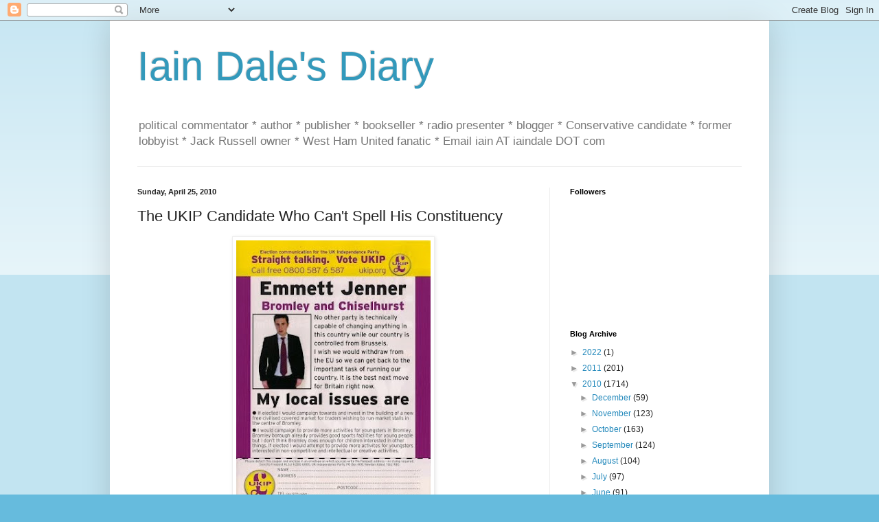

--- FILE ---
content_type: text/html; charset=UTF-8
request_url: https://iaindale.blogspot.com/2010/04/ukip-candidate-who-cant-spell-his.html?showComment=1272298108852
body_size: 18530
content:
<!DOCTYPE html>
<html class='v2' dir='ltr' lang='en-GB'>
<head>
<link href='https://www.blogger.com/static/v1/widgets/335934321-css_bundle_v2.css' rel='stylesheet' type='text/css'/>
<meta content='width=1100' name='viewport'/>
<meta content='text/html; charset=UTF-8' http-equiv='Content-Type'/>
<meta content='blogger' name='generator'/>
<link href='https://iaindale.blogspot.com/favicon.ico' rel='icon' type='image/x-icon'/>
<link href='http://iaindale.blogspot.com/2010/04/ukip-candidate-who-cant-spell-his.html' rel='canonical'/>
<link rel="alternate" type="application/atom+xml" title="Iain Dale&#39;s Diary - Atom" href="https://iaindale.blogspot.com/feeds/posts/default" />
<link rel="alternate" type="application/rss+xml" title="Iain Dale&#39;s Diary - RSS" href="https://iaindale.blogspot.com/feeds/posts/default?alt=rss" />
<link rel="service.post" type="application/atom+xml" title="Iain Dale&#39;s Diary - Atom" href="https://www.blogger.com/feeds/6214838/posts/default" />

<link rel="alternate" type="application/atom+xml" title="Iain Dale&#39;s Diary - Atom" href="https://iaindale.blogspot.com/feeds/7627619204043984016/comments/default" />
<!--Can't find substitution for tag [blog.ieCssRetrofitLinks]-->
<link href='https://blogger.googleusercontent.com/img/b/R29vZ2xl/AVvXsEir4qFHT1i_OEcSdXsy5r7rOYTk78DJglUxn2MrzMsqzcOhje0wPKamI5jCO4nKQqSLVnSyuV0SvIxQn03UAMlkCsjpQrLSvlH7suzCvi6RWduP_Hn3M9F2e-2in7hzSH1fj8nI/s400/ukipleafl.php' rel='image_src'/>
<meta content='http://iaindale.blogspot.com/2010/04/ukip-candidate-who-cant-spell-his.html' property='og:url'/>
<meta content='The UKIP Candidate Who Can&#39;t Spell His Constituency' property='og:title'/>
<meta content='Now I am not being patronising, but if you are a parliamentary candidate, it&#39;s always nice to spell the name of your constituency correctly....' property='og:description'/>
<meta content='https://blogger.googleusercontent.com/img/b/R29vZ2xl/AVvXsEir4qFHT1i_OEcSdXsy5r7rOYTk78DJglUxn2MrzMsqzcOhje0wPKamI5jCO4nKQqSLVnSyuV0SvIxQn03UAMlkCsjpQrLSvlH7suzCvi6RWduP_Hn3M9F2e-2in7hzSH1fj8nI/w1200-h630-p-k-no-nu/ukipleafl.php' property='og:image'/>
<title>Iain Dale's Diary: The UKIP Candidate Who Can't Spell His Constituency</title>
<style id='page-skin-1' type='text/css'><!--
/*
-----------------------------------------------
Blogger Template Style
Name:     Simple
Designer: Blogger
URL:      www.blogger.com
----------------------------------------------- */
/* Content
----------------------------------------------- */
body {
font: normal normal 12px Arial, Tahoma, Helvetica, FreeSans, sans-serif;
color: #222222;
background: #66bbdd none repeat scroll top left;
padding: 0 40px 40px 40px;
}
html body .region-inner {
min-width: 0;
max-width: 100%;
width: auto;
}
h2 {
font-size: 22px;
}
a:link {
text-decoration:none;
color: #2288bb;
}
a:visited {
text-decoration:none;
color: #888888;
}
a:hover {
text-decoration:underline;
color: #33aaff;
}
.body-fauxcolumn-outer .fauxcolumn-inner {
background: transparent url(https://resources.blogblog.com/blogblog/data/1kt/simple/body_gradient_tile_light.png) repeat scroll top left;
_background-image: none;
}
.body-fauxcolumn-outer .cap-top {
position: absolute;
z-index: 1;
height: 400px;
width: 100%;
}
.body-fauxcolumn-outer .cap-top .cap-left {
width: 100%;
background: transparent url(https://resources.blogblog.com/blogblog/data/1kt/simple/gradients_light.png) repeat-x scroll top left;
_background-image: none;
}
.content-outer {
-moz-box-shadow: 0 0 40px rgba(0, 0, 0, .15);
-webkit-box-shadow: 0 0 5px rgba(0, 0, 0, .15);
-goog-ms-box-shadow: 0 0 10px #333333;
box-shadow: 0 0 40px rgba(0, 0, 0, .15);
margin-bottom: 1px;
}
.content-inner {
padding: 10px 10px;
}
.content-inner {
background-color: #ffffff;
}
/* Header
----------------------------------------------- */
.header-outer {
background: transparent none repeat-x scroll 0 -400px;
_background-image: none;
}
.Header h1 {
font: normal normal 60px Arial, Tahoma, Helvetica, FreeSans, sans-serif;
color: #3399bb;
text-shadow: -1px -1px 1px rgba(0, 0, 0, .2);
}
.Header h1 a {
color: #3399bb;
}
.Header .description {
font-size: 140%;
color: #777777;
}
.header-inner .Header .titlewrapper {
padding: 22px 30px;
}
.header-inner .Header .descriptionwrapper {
padding: 0 30px;
}
/* Tabs
----------------------------------------------- */
.tabs-inner .section:first-child {
border-top: 1px solid #eeeeee;
}
.tabs-inner .section:first-child ul {
margin-top: -1px;
border-top: 1px solid #eeeeee;
border-left: 0 solid #eeeeee;
border-right: 0 solid #eeeeee;
}
.tabs-inner .widget ul {
background: #f5f5f5 url(https://resources.blogblog.com/blogblog/data/1kt/simple/gradients_light.png) repeat-x scroll 0 -800px;
_background-image: none;
border-bottom: 1px solid #eeeeee;
margin-top: 0;
margin-left: -30px;
margin-right: -30px;
}
.tabs-inner .widget li a {
display: inline-block;
padding: .6em 1em;
font: normal normal 14px Arial, Tahoma, Helvetica, FreeSans, sans-serif;
color: #999999;
border-left: 1px solid #ffffff;
border-right: 1px solid #eeeeee;
}
.tabs-inner .widget li:first-child a {
border-left: none;
}
.tabs-inner .widget li.selected a, .tabs-inner .widget li a:hover {
color: #000000;
background-color: #eeeeee;
text-decoration: none;
}
/* Columns
----------------------------------------------- */
.main-outer {
border-top: 0 solid #eeeeee;
}
.fauxcolumn-left-outer .fauxcolumn-inner {
border-right: 1px solid #eeeeee;
}
.fauxcolumn-right-outer .fauxcolumn-inner {
border-left: 1px solid #eeeeee;
}
/* Headings
----------------------------------------------- */
div.widget > h2,
div.widget h2.title {
margin: 0 0 1em 0;
font: normal bold 11px Arial, Tahoma, Helvetica, FreeSans, sans-serif;
color: #000000;
}
/* Widgets
----------------------------------------------- */
.widget .zippy {
color: #999999;
text-shadow: 2px 2px 1px rgba(0, 0, 0, .1);
}
.widget .popular-posts ul {
list-style: none;
}
/* Posts
----------------------------------------------- */
h2.date-header {
font: normal bold 11px Arial, Tahoma, Helvetica, FreeSans, sans-serif;
}
.date-header span {
background-color: transparent;
color: #222222;
padding: inherit;
letter-spacing: inherit;
margin: inherit;
}
.main-inner {
padding-top: 30px;
padding-bottom: 30px;
}
.main-inner .column-center-inner {
padding: 0 15px;
}
.main-inner .column-center-inner .section {
margin: 0 15px;
}
.post {
margin: 0 0 25px 0;
}
h3.post-title, .comments h4 {
font: normal normal 22px Arial, Tahoma, Helvetica, FreeSans, sans-serif;
margin: .75em 0 0;
}
.post-body {
font-size: 110%;
line-height: 1.4;
position: relative;
}
.post-body img, .post-body .tr-caption-container, .Profile img, .Image img,
.BlogList .item-thumbnail img {
padding: 2px;
background: #ffffff;
border: 1px solid #eeeeee;
-moz-box-shadow: 1px 1px 5px rgba(0, 0, 0, .1);
-webkit-box-shadow: 1px 1px 5px rgba(0, 0, 0, .1);
box-shadow: 1px 1px 5px rgba(0, 0, 0, .1);
}
.post-body img, .post-body .tr-caption-container {
padding: 5px;
}
.post-body .tr-caption-container {
color: #222222;
}
.post-body .tr-caption-container img {
padding: 0;
background: transparent;
border: none;
-moz-box-shadow: 0 0 0 rgba(0, 0, 0, .1);
-webkit-box-shadow: 0 0 0 rgba(0, 0, 0, .1);
box-shadow: 0 0 0 rgba(0, 0, 0, .1);
}
.post-header {
margin: 0 0 1.5em;
line-height: 1.6;
font-size: 90%;
}
.post-footer {
margin: 20px -2px 0;
padding: 5px 10px;
color: #666666;
background-color: #f9f9f9;
border-bottom: 1px solid #eeeeee;
line-height: 1.6;
font-size: 90%;
}
#comments .comment-author {
padding-top: 1.5em;
border-top: 1px solid #eeeeee;
background-position: 0 1.5em;
}
#comments .comment-author:first-child {
padding-top: 0;
border-top: none;
}
.avatar-image-container {
margin: .2em 0 0;
}
#comments .avatar-image-container img {
border: 1px solid #eeeeee;
}
/* Comments
----------------------------------------------- */
.comments .comments-content .icon.blog-author {
background-repeat: no-repeat;
background-image: url([data-uri]);
}
.comments .comments-content .loadmore a {
border-top: 1px solid #999999;
border-bottom: 1px solid #999999;
}
.comments .comment-thread.inline-thread {
background-color: #f9f9f9;
}
.comments .continue {
border-top: 2px solid #999999;
}
/* Accents
---------------------------------------------- */
.section-columns td.columns-cell {
border-left: 1px solid #eeeeee;
}
.blog-pager {
background: transparent none no-repeat scroll top center;
}
.blog-pager-older-link, .home-link,
.blog-pager-newer-link {
background-color: #ffffff;
padding: 5px;
}
.footer-outer {
border-top: 0 dashed #bbbbbb;
}
/* Mobile
----------------------------------------------- */
body.mobile  {
background-size: auto;
}
.mobile .body-fauxcolumn-outer {
background: transparent none repeat scroll top left;
}
.mobile .body-fauxcolumn-outer .cap-top {
background-size: 100% auto;
}
.mobile .content-outer {
-webkit-box-shadow: 0 0 3px rgba(0, 0, 0, .15);
box-shadow: 0 0 3px rgba(0, 0, 0, .15);
}
.mobile .tabs-inner .widget ul {
margin-left: 0;
margin-right: 0;
}
.mobile .post {
margin: 0;
}
.mobile .main-inner .column-center-inner .section {
margin: 0;
}
.mobile .date-header span {
padding: 0.1em 10px;
margin: 0 -10px;
}
.mobile h3.post-title {
margin: 0;
}
.mobile .blog-pager {
background: transparent none no-repeat scroll top center;
}
.mobile .footer-outer {
border-top: none;
}
.mobile .main-inner, .mobile .footer-inner {
background-color: #ffffff;
}
.mobile-index-contents {
color: #222222;
}
.mobile-link-button {
background-color: #2288bb;
}
.mobile-link-button a:link, .mobile-link-button a:visited {
color: #ffffff;
}
.mobile .tabs-inner .section:first-child {
border-top: none;
}
.mobile .tabs-inner .PageList .widget-content {
background-color: #eeeeee;
color: #000000;
border-top: 1px solid #eeeeee;
border-bottom: 1px solid #eeeeee;
}
.mobile .tabs-inner .PageList .widget-content .pagelist-arrow {
border-left: 1px solid #eeeeee;
}

--></style>
<style id='template-skin-1' type='text/css'><!--
body {
min-width: 960px;
}
.content-outer, .content-fauxcolumn-outer, .region-inner {
min-width: 960px;
max-width: 960px;
_width: 960px;
}
.main-inner .columns {
padding-left: 0px;
padding-right: 310px;
}
.main-inner .fauxcolumn-center-outer {
left: 0px;
right: 310px;
/* IE6 does not respect left and right together */
_width: expression(this.parentNode.offsetWidth -
parseInt("0px") -
parseInt("310px") + 'px');
}
.main-inner .fauxcolumn-left-outer {
width: 0px;
}
.main-inner .fauxcolumn-right-outer {
width: 310px;
}
.main-inner .column-left-outer {
width: 0px;
right: 100%;
margin-left: -0px;
}
.main-inner .column-right-outer {
width: 310px;
margin-right: -310px;
}
#layout {
min-width: 0;
}
#layout .content-outer {
min-width: 0;
width: 800px;
}
#layout .region-inner {
min-width: 0;
width: auto;
}
body#layout div.add_widget {
padding: 8px;
}
body#layout div.add_widget a {
margin-left: 32px;
}
--></style>
<link href='https://www.blogger.com/dyn-css/authorization.css?targetBlogID=6214838&amp;zx=3e15d1d5-a4f1-4a21-bb5e-fc93ca6bbb13' media='none' onload='if(media!=&#39;all&#39;)media=&#39;all&#39;' rel='stylesheet'/><noscript><link href='https://www.blogger.com/dyn-css/authorization.css?targetBlogID=6214838&amp;zx=3e15d1d5-a4f1-4a21-bb5e-fc93ca6bbb13' rel='stylesheet'/></noscript>
<meta name='google-adsense-platform-account' content='ca-host-pub-1556223355139109'/>
<meta name='google-adsense-platform-domain' content='blogspot.com'/>

</head>
<body class='loading'>
<div class='navbar section' id='navbar' name='Navbar'><div class='widget Navbar' data-version='1' id='Navbar1'><script type="text/javascript">
    function setAttributeOnload(object, attribute, val) {
      if(window.addEventListener) {
        window.addEventListener('load',
          function(){ object[attribute] = val; }, false);
      } else {
        window.attachEvent('onload', function(){ object[attribute] = val; });
      }
    }
  </script>
<div id="navbar-iframe-container"></div>
<script type="text/javascript" src="https://apis.google.com/js/platform.js"></script>
<script type="text/javascript">
      gapi.load("gapi.iframes:gapi.iframes.style.bubble", function() {
        if (gapi.iframes && gapi.iframes.getContext) {
          gapi.iframes.getContext().openChild({
              url: 'https://www.blogger.com/navbar/6214838?po\x3d7627619204043984016\x26origin\x3dhttps://iaindale.blogspot.com',
              where: document.getElementById("navbar-iframe-container"),
              id: "navbar-iframe"
          });
        }
      });
    </script><script type="text/javascript">
(function() {
var script = document.createElement('script');
script.type = 'text/javascript';
script.src = '//pagead2.googlesyndication.com/pagead/js/google_top_exp.js';
var head = document.getElementsByTagName('head')[0];
if (head) {
head.appendChild(script);
}})();
</script>
</div></div>
<div class='body-fauxcolumns'>
<div class='fauxcolumn-outer body-fauxcolumn-outer'>
<div class='cap-top'>
<div class='cap-left'></div>
<div class='cap-right'></div>
</div>
<div class='fauxborder-left'>
<div class='fauxborder-right'></div>
<div class='fauxcolumn-inner'>
</div>
</div>
<div class='cap-bottom'>
<div class='cap-left'></div>
<div class='cap-right'></div>
</div>
</div>
</div>
<div class='content'>
<div class='content-fauxcolumns'>
<div class='fauxcolumn-outer content-fauxcolumn-outer'>
<div class='cap-top'>
<div class='cap-left'></div>
<div class='cap-right'></div>
</div>
<div class='fauxborder-left'>
<div class='fauxborder-right'></div>
<div class='fauxcolumn-inner'>
</div>
</div>
<div class='cap-bottom'>
<div class='cap-left'></div>
<div class='cap-right'></div>
</div>
</div>
</div>
<div class='content-outer'>
<div class='content-cap-top cap-top'>
<div class='cap-left'></div>
<div class='cap-right'></div>
</div>
<div class='fauxborder-left content-fauxborder-left'>
<div class='fauxborder-right content-fauxborder-right'></div>
<div class='content-inner'>
<header>
<div class='header-outer'>
<div class='header-cap-top cap-top'>
<div class='cap-left'></div>
<div class='cap-right'></div>
</div>
<div class='fauxborder-left header-fauxborder-left'>
<div class='fauxborder-right header-fauxborder-right'></div>
<div class='region-inner header-inner'>
<div class='header section' id='header' name='Header'><div class='widget Header' data-version='1' id='Header1'>
<div id='header-inner'>
<div class='titlewrapper'>
<h1 class='title'>
<a href='https://iaindale.blogspot.com/'>
Iain Dale's Diary
</a>
</h1>
</div>
<div class='descriptionwrapper'>
<p class='description'><span>political commentator * author * publisher * bookseller * radio presenter * blogger * Conservative candidate *  former lobbyist * Jack Russell owner * West Ham United fanatic *  Email iain AT iaindale DOT com</span></p>
</div>
</div>
</div></div>
</div>
</div>
<div class='header-cap-bottom cap-bottom'>
<div class='cap-left'></div>
<div class='cap-right'></div>
</div>
</div>
</header>
<div class='tabs-outer'>
<div class='tabs-cap-top cap-top'>
<div class='cap-left'></div>
<div class='cap-right'></div>
</div>
<div class='fauxborder-left tabs-fauxborder-left'>
<div class='fauxborder-right tabs-fauxborder-right'></div>
<div class='region-inner tabs-inner'>
<div class='tabs no-items section' id='crosscol' name='Cross-column'></div>
<div class='tabs no-items section' id='crosscol-overflow' name='Cross-Column 2'></div>
</div>
</div>
<div class='tabs-cap-bottom cap-bottom'>
<div class='cap-left'></div>
<div class='cap-right'></div>
</div>
</div>
<div class='main-outer'>
<div class='main-cap-top cap-top'>
<div class='cap-left'></div>
<div class='cap-right'></div>
</div>
<div class='fauxborder-left main-fauxborder-left'>
<div class='fauxborder-right main-fauxborder-right'></div>
<div class='region-inner main-inner'>
<div class='columns fauxcolumns'>
<div class='fauxcolumn-outer fauxcolumn-center-outer'>
<div class='cap-top'>
<div class='cap-left'></div>
<div class='cap-right'></div>
</div>
<div class='fauxborder-left'>
<div class='fauxborder-right'></div>
<div class='fauxcolumn-inner'>
</div>
</div>
<div class='cap-bottom'>
<div class='cap-left'></div>
<div class='cap-right'></div>
</div>
</div>
<div class='fauxcolumn-outer fauxcolumn-left-outer'>
<div class='cap-top'>
<div class='cap-left'></div>
<div class='cap-right'></div>
</div>
<div class='fauxborder-left'>
<div class='fauxborder-right'></div>
<div class='fauxcolumn-inner'>
</div>
</div>
<div class='cap-bottom'>
<div class='cap-left'></div>
<div class='cap-right'></div>
</div>
</div>
<div class='fauxcolumn-outer fauxcolumn-right-outer'>
<div class='cap-top'>
<div class='cap-left'></div>
<div class='cap-right'></div>
</div>
<div class='fauxborder-left'>
<div class='fauxborder-right'></div>
<div class='fauxcolumn-inner'>
</div>
</div>
<div class='cap-bottom'>
<div class='cap-left'></div>
<div class='cap-right'></div>
</div>
</div>
<!-- corrects IE6 width calculation -->
<div class='columns-inner'>
<div class='column-center-outer'>
<div class='column-center-inner'>
<div class='main section' id='main' name='Main'><div class='widget Blog' data-version='1' id='Blog1'>
<div class='blog-posts hfeed'>

          <div class="date-outer">
        
<h2 class='date-header'><span>Sunday, April 25, 2010</span></h2>

          <div class="date-posts">
        
<div class='post-outer'>
<div class='post hentry uncustomized-post-template' itemprop='blogPost' itemscope='itemscope' itemtype='http://schema.org/BlogPosting'>
<meta content='https://blogger.googleusercontent.com/img/b/R29vZ2xl/AVvXsEir4qFHT1i_OEcSdXsy5r7rOYTk78DJglUxn2MrzMsqzcOhje0wPKamI5jCO4nKQqSLVnSyuV0SvIxQn03UAMlkCsjpQrLSvlH7suzCvi6RWduP_Hn3M9F2e-2in7hzSH1fj8nI/s400/ukipleafl.php' itemprop='image_url'/>
<meta content='6214838' itemprop='blogId'/>
<meta content='7627619204043984016' itemprop='postId'/>
<a name='7627619204043984016'></a>
<h3 class='post-title entry-title' itemprop='name'>
The UKIP Candidate Who Can't Spell His Constituency
</h3>
<div class='post-header'>
<div class='post-header-line-1'></div>
</div>
<div class='post-body entry-content' id='post-body-7627619204043984016' itemprop='description articleBody'>
<a href="https://blogger.googleusercontent.com/img/b/R29vZ2xl/AVvXsEir4qFHT1i_OEcSdXsy5r7rOYTk78DJglUxn2MrzMsqzcOhje0wPKamI5jCO4nKQqSLVnSyuV0SvIxQn03UAMlkCsjpQrLSvlH7suzCvi6RWduP_Hn3M9F2e-2in7hzSH1fj8nI/s1600/ukipleafl.php" onblur="try {parent.deselectBloggerImageGracefully();} catch(e) {}"><img alt="" border="0" id="BLOGGER_PHOTO_ID_5464166163754255858" src="https://blogger.googleusercontent.com/img/b/R29vZ2xl/AVvXsEir4qFHT1i_OEcSdXsy5r7rOYTk78DJglUxn2MrzMsqzcOhje0wPKamI5jCO4nKQqSLVnSyuV0SvIxQn03UAMlkCsjpQrLSvlH7suzCvi6RWduP_Hn3M9F2e-2in7hzSH1fj8nI/s400/ukipleafl.php" style="margin: 0px auto 10px; display: block; text-align: center; cursor: pointer; width: 283px; height: 400px;" /></a><br />Now I am not being patronising, but if you are a parliamentary candidate, it's always nice to spell the name of your constituency correctly. It at least shows a little local knowledge...<br /><br />Emmett, mate, it's Chislehurst.<br /><br />And take your hands out of your pockets. Your mother can't be blamed for you not being able to spell, but it's a pity she didn't teach you good manners.<br /><br />Just joshin'.<br /><br /><span style="font-size:85%;">Hattip: <a href="http://www.thestraightchoice.org/leaflets/2637">The Straight Choice</a></span>
<div style='clear: both;'></div>
</div>
<div class='post-footer'>
<div class='post-footer-line post-footer-line-1'>
<span class='post-author vcard'>
Posted by
<span class='fn' itemprop='author' itemscope='itemscope' itemtype='http://schema.org/Person'>
<meta content='https://www.blogger.com/profile/03270146219458384372' itemprop='url'/>
<a class='g-profile' href='https://www.blogger.com/profile/03270146219458384372' rel='author' title='author profile'>
<span itemprop='name'>Iain Dale</span>
</a>
</span>
</span>
<span class='post-timestamp'>
at
<meta content='http://iaindale.blogspot.com/2010/04/ukip-candidate-who-cant-spell-his.html' itemprop='url'/>
<a class='timestamp-link' href='https://iaindale.blogspot.com/2010/04/ukip-candidate-who-cant-spell-his.html' rel='bookmark' title='permanent link'><abbr class='published' itemprop='datePublished' title='2010-04-25T20:55:00+01:00'>8:55 pm</abbr></a>
</span>
<span class='post-comment-link'>
</span>
<span class='post-icons'>
<span class='item-action'>
<a href='https://www.blogger.com/email-post/6214838/7627619204043984016' title='Email Post'>
<img alt='' class='icon-action' height='13' src='https://resources.blogblog.com/img/icon18_email.gif' width='18'/>
</a>
</span>
<span class='item-control blog-admin pid-1564763678'>
<a href='https://www.blogger.com/post-edit.g?blogID=6214838&postID=7627619204043984016&from=pencil' title='Edit Post'>
<img alt='' class='icon-action' height='18' src='https://resources.blogblog.com/img/icon18_edit_allbkg.gif' width='18'/>
</a>
</span>
</span>
<div class='post-share-buttons goog-inline-block'>
<a class='goog-inline-block share-button sb-email' href='https://www.blogger.com/share-post.g?blogID=6214838&postID=7627619204043984016&target=email' target='_blank' title='Email This'><span class='share-button-link-text'>Email This</span></a><a class='goog-inline-block share-button sb-blog' href='https://www.blogger.com/share-post.g?blogID=6214838&postID=7627619204043984016&target=blog' onclick='window.open(this.href, "_blank", "height=270,width=475"); return false;' target='_blank' title='BlogThis!'><span class='share-button-link-text'>BlogThis!</span></a><a class='goog-inline-block share-button sb-twitter' href='https://www.blogger.com/share-post.g?blogID=6214838&postID=7627619204043984016&target=twitter' target='_blank' title='Share to X'><span class='share-button-link-text'>Share to X</span></a><a class='goog-inline-block share-button sb-facebook' href='https://www.blogger.com/share-post.g?blogID=6214838&postID=7627619204043984016&target=facebook' onclick='window.open(this.href, "_blank", "height=430,width=640"); return false;' target='_blank' title='Share to Facebook'><span class='share-button-link-text'>Share to Facebook</span></a><a class='goog-inline-block share-button sb-pinterest' href='https://www.blogger.com/share-post.g?blogID=6214838&postID=7627619204043984016&target=pinterest' target='_blank' title='Share to Pinterest'><span class='share-button-link-text'>Share to Pinterest</span></a>
</div>
</div>
<div class='post-footer-line post-footer-line-2'>
<span class='post-labels'>
</span>
</div>
<div class='post-footer-line post-footer-line-3'>
<span class='post-location'>
</span>
</div>
</div>
</div>
<div class='comments' id='comments'>
<a name='comments'></a>
<h4>14 comments:</h4>
<div id='Blog1_comments-block-wrapper'>
<dl class='avatar-comment-indent' id='comments-block'>
<dt class='comment-author ' id='c5666570168035088449'>
<a name='c5666570168035088449'></a>
<div class="avatar-image-container avatar-stock"><span dir="ltr"><a href="https://www.blogger.com/profile/11349563961787006775" target="" rel="nofollow" onclick="" class="avatar-hovercard" id="av-5666570168035088449-11349563961787006775"><img src="//www.blogger.com/img/blogger_logo_round_35.png" width="35" height="35" alt="" title="Witterings from Witney">

</a></span></div>
<a href='https://www.blogger.com/profile/11349563961787006775' rel='nofollow'>Witterings from Witney</a>
said...
</dt>
<dd class='comment-body' id='Blog1_cmt-5666570168035088449'>
<p>
Nice try Iain, but the barb is directed at the wrong person. These leaflets were all ordered and supposedly &#39;proof read&#39; by UKIP Central - so don&#39;t blame young Emmett.<br /><br />Point taken though........Let us hope the compliment can&#39;t be returned?
</p>
</dd>
<dd class='comment-footer'>
<span class='comment-timestamp'>
<a href='https://iaindale.blogspot.com/2010/04/ukip-candidate-who-cant-spell-his.html?showComment=1272225824731#c5666570168035088449' title='comment permalink'>
April 25, 2010 9:03 pm
</a>
<span class='item-control blog-admin pid-1870206325'>
<a class='comment-delete' href='https://www.blogger.com/comment/delete/6214838/5666570168035088449' title='Delete Comment'>
<img src='https://resources.blogblog.com/img/icon_delete13.gif'/>
</a>
</span>
</span>
</dd>
<dt class='comment-author ' id='c2304461330198277738'>
<a name='c2304461330198277738'></a>
<div class="avatar-image-container avatar-stock"><span dir="ltr"><a href="https://www.blogger.com/profile/07929727134779538416" target="" rel="nofollow" onclick="" class="avatar-hovercard" id="av-2304461330198277738-07929727134779538416"><img src="//www.blogger.com/img/blogger_logo_round_35.png" width="35" height="35" alt="" title="Anthony Z">

</a></span></div>
<a href='https://www.blogger.com/profile/07929727134779538416' rel='nofollow'>Anthony Z</a>
said...
</dt>
<dd class='comment-body' id='Blog1_cmt-2304461330198277738'>
<p>
My local UKIP candidate (kinda, they leafleted the wrong constituency, startlingly professional) literally promises a &quot;land of milk and honey&quot; on his leaflet:<br /><br />http://yfrog.com/b6mnczj
</p>
</dd>
<dd class='comment-footer'>
<span class='comment-timestamp'>
<a href='https://iaindale.blogspot.com/2010/04/ukip-candidate-who-cant-spell-his.html?showComment=1272226326779#c2304461330198277738' title='comment permalink'>
April 25, 2010 9:12 pm
</a>
<span class='item-control blog-admin pid-13331612'>
<a class='comment-delete' href='https://www.blogger.com/comment/delete/6214838/2304461330198277738' title='Delete Comment'>
<img src='https://resources.blogblog.com/img/icon_delete13.gif'/>
</a>
</span>
</span>
</dd>
<dt class='comment-author ' id='c1565353389713998885'>
<a name='c1565353389713998885'></a>
<div class="avatar-image-container avatar-stock"><span dir="ltr"><a href="https://www.blogger.com/profile/00791961503315586243" target="" rel="nofollow" onclick="" class="avatar-hovercard" id="av-1565353389713998885-00791961503315586243"><img src="//www.blogger.com/img/blogger_logo_round_35.png" width="35" height="35" alt="" title="TheBoilingFrog">

</a></span></div>
<a href='https://www.blogger.com/profile/00791961503315586243' rel='nofollow'>TheBoilingFrog</a>
said...
</dt>
<dd class='comment-body' id='Blog1_cmt-1565353389713998885'>
<p>
As WFW says, this looks like the official electoral address. It&#39;s spelt correctly on the UKIP website, so it maybe a printer cock-up:<br /><br />http://candidates.ukip.org/index.php?pg=show&amp;eid=108
</p>
</dd>
<dd class='comment-footer'>
<span class='comment-timestamp'>
<a href='https://iaindale.blogspot.com/2010/04/ukip-candidate-who-cant-spell-his.html?showComment=1272227339363#c1565353389713998885' title='comment permalink'>
April 25, 2010 9:28 pm
</a>
<span class='item-control blog-admin pid-522622633'>
<a class='comment-delete' href='https://www.blogger.com/comment/delete/6214838/1565353389713998885' title='Delete Comment'>
<img src='https://resources.blogblog.com/img/icon_delete13.gif'/>
</a>
</span>
</span>
</dd>
<dt class='comment-author ' id='c86655155818210113'>
<a name='c86655155818210113'></a>
<div class="avatar-image-container avatar-stock"><span dir="ltr"><a href="https://www.blogger.com/profile/08307116169498533047" target="" rel="nofollow" onclick="" class="avatar-hovercard" id="av-86655155818210113-08307116169498533047"><img src="//www.blogger.com/img/blogger_logo_round_35.png" width="35" height="35" alt="" title="Unsworth">

</a></span></div>
<a href='https://www.blogger.com/profile/08307116169498533047' rel='nofollow'>Unsworth</a>
said...
</dt>
<dd class='comment-body' id='Blog1_cmt-86655155818210113'>
<p>
@ Witterings<br /><br />As you say, &#39;nice try&#39;.<br /><br />So you&#39;d have us believe that this candidate takes no responsibility for his own leaflet, has not even seen and read it before distribution?  Maybe that is indeed how UKIP Central operates...<br /><br />Young he certainly is, and wet behind the ears, quite obviously, but given UKIP&#39;s desire to contest the seat one might expect even UKIP Central to spell the name of its target constituency correctly.<br /><br />A nice try.
</p>
</dd>
<dd class='comment-footer'>
<span class='comment-timestamp'>
<a href='https://iaindale.blogspot.com/2010/04/ukip-candidate-who-cant-spell-his.html?showComment=1272227339364#c86655155818210113' title='comment permalink'>
April 25, 2010 9:28 pm
</a>
<span class='item-control blog-admin pid-1684284230'>
<a class='comment-delete' href='https://www.blogger.com/comment/delete/6214838/86655155818210113' title='Delete Comment'>
<img src='https://resources.blogblog.com/img/icon_delete13.gif'/>
</a>
</span>
</span>
</dd>
<dt class='comment-author ' id='c2393999103422116247'>
<a name='c2393999103422116247'></a>
<div class="avatar-image-container avatar-stock"><span dir="ltr"><a href="https://www.blogger.com/profile/00791961503315586243" target="" rel="nofollow" onclick="" class="avatar-hovercard" id="av-2393999103422116247-00791961503315586243"><img src="//www.blogger.com/img/blogger_logo_round_35.png" width="35" height="35" alt="" title="TheBoilingFrog">

</a></span></div>
<a href='https://www.blogger.com/profile/00791961503315586243' rel='nofollow'>TheBoilingFrog</a>
said...
</dt>
<dd class='comment-body' id='Blog1_cmt-2393999103422116247'>
<p>
oh and talking of spelling mistakes:<br /><br />http://thefrogsalittlehot.blogspot.com/2010/04/tory-leaflet.html
</p>
</dd>
<dd class='comment-footer'>
<span class='comment-timestamp'>
<a href='https://iaindale.blogspot.com/2010/04/ukip-candidate-who-cant-spell-his.html?showComment=1272227522823#c2393999103422116247' title='comment permalink'>
April 25, 2010 9:32 pm
</a>
<span class='item-control blog-admin pid-522622633'>
<a class='comment-delete' href='https://www.blogger.com/comment/delete/6214838/2393999103422116247' title='Delete Comment'>
<img src='https://resources.blogblog.com/img/icon_delete13.gif'/>
</a>
</span>
</span>
</dd>
<dt class='comment-author ' id='c9007446350542892703'>
<a name='c9007446350542892703'></a>
<div class="avatar-image-container avatar-stock"><span dir="ltr"><a href="https://www.blogger.com/profile/08307116169498533047" target="" rel="nofollow" onclick="" class="avatar-hovercard" id="av-9007446350542892703-08307116169498533047"><img src="//www.blogger.com/img/blogger_logo_round_35.png" width="35" height="35" alt="" title="Unsworth">

</a></span></div>
<a href='https://www.blogger.com/profile/08307116169498533047' rel='nofollow'>Unsworth</a>
said...
</dt>
<dd class='comment-body' id='Blog1_cmt-9007446350542892703'>
<p>
@ Boiling Frog<br /><br />I happen to know the print industry pretty well.  Care to tell us how a piece of typesetting was printed without client approval and sign-off?  <br /><br />Who checked the proofs?  Who checked against the original copy - assuming that to be correct?  No one within UKIP, apparently.<br /><br />So UKIP should order the printer to pulp the lot, reprint and re-distribute at his expense.
</p>
</dd>
<dd class='comment-footer'>
<span class='comment-timestamp'>
<a href='https://iaindale.blogspot.com/2010/04/ukip-candidate-who-cant-spell-his.html?showComment=1272229640046#c9007446350542892703' title='comment permalink'>
April 25, 2010 10:07 pm
</a>
<span class='item-control blog-admin pid-1684284230'>
<a class='comment-delete' href='https://www.blogger.com/comment/delete/6214838/9007446350542892703' title='Delete Comment'>
<img src='https://resources.blogblog.com/img/icon_delete13.gif'/>
</a>
</span>
</span>
</dd>
<dt class='comment-author ' id='c5806242770691486044'>
<a name='c5806242770691486044'></a>
<div class="avatar-image-container avatar-stock"><span dir="ltr"><a href="https://www.blogger.com/profile/06817621651566429920" target="" rel="nofollow" onclick="" class="avatar-hovercard" id="av-5806242770691486044-06817621651566429920"><img src="//www.blogger.com/img/blogger_logo_round_35.png" width="35" height="35" alt="" title="Noel Bell">

</a></span></div>
<a href='https://www.blogger.com/profile/06817621651566429920' rel='nofollow'>Noel Bell</a>
said...
</dt>
<dd class='comment-body' id='Blog1_cmt-5806242770691486044'>
<p>
hah classic!  My UKIP candidate is Hugo Wareham, will be checking if he can spell Putney :-)<br />http://wwwnoelbell.blogspot.com/2010/04/my-postal-ballot-for-putney.html
</p>
</dd>
<dd class='comment-footer'>
<span class='comment-timestamp'>
<a href='https://iaindale.blogspot.com/2010/04/ukip-candidate-who-cant-spell-his.html?showComment=1272230003007#c5806242770691486044' title='comment permalink'>
April 25, 2010 10:13 pm
</a>
<span class='item-control blog-admin pid-1451591873'>
<a class='comment-delete' href='https://www.blogger.com/comment/delete/6214838/5806242770691486044' title='Delete Comment'>
<img src='https://resources.blogblog.com/img/icon_delete13.gif'/>
</a>
</span>
</span>
</dd>
<dt class='comment-author ' id='c582621887677132051'>
<a name='c582621887677132051'></a>
<div class="avatar-image-container vcard"><span dir="ltr"><a href="https://www.blogger.com/profile/12240335641832778726" target="" rel="nofollow" onclick="" class="avatar-hovercard" id="av-582621887677132051-12240335641832778726"><img src="https://resources.blogblog.com/img/blank.gif" width="35" height="35" class="delayLoad" style="display: none;" longdesc="//blogger.googleusercontent.com/img/b/R29vZ2xl/AVvXsEiuwj2eHuEkhJN5f4uoGuDb3HWHNZ4tRrltEAc3MU3v105-0tI7BncwJT7dsnQ614WPatEWdomra3KrIkJ0iKuRy0Aob5GrTpvSuQbeP7at6rMg6M_h_Bf6r8H08QUoiGk/s45-c/1.jpg" alt="" title="ukipwebmaster">

<noscript><img src="//blogger.googleusercontent.com/img/b/R29vZ2xl/AVvXsEiuwj2eHuEkhJN5f4uoGuDb3HWHNZ4tRrltEAc3MU3v105-0tI7BncwJT7dsnQ614WPatEWdomra3KrIkJ0iKuRy0Aob5GrTpvSuQbeP7at6rMg6M_h_Bf6r8H08QUoiGk/s45-c/1.jpg" width="35" height="35" class="photo" alt=""></noscript></a></span></div>
<a href='https://www.blogger.com/profile/12240335641832778726' rel='nofollow'>ukipwebmaster</a>
said...
</dt>
<dd class='comment-body' id='Blog1_cmt-582621887677132051'>
<p>
Oh well,<br />At least it&#39;s throwing off the &#39;Dad&#39;s army&#39; image the media like to portray.
</p>
</dd>
<dd class='comment-footer'>
<span class='comment-timestamp'>
<a href='https://iaindale.blogspot.com/2010/04/ukip-candidate-who-cant-spell-his.html?showComment=1272232928436#c582621887677132051' title='comment permalink'>
April 25, 2010 11:02 pm
</a>
<span class='item-control blog-admin pid-1485694179'>
<a class='comment-delete' href='https://www.blogger.com/comment/delete/6214838/582621887677132051' title='Delete Comment'>
<img src='https://resources.blogblog.com/img/icon_delete13.gif'/>
</a>
</span>
</span>
</dd>
<dt class='comment-author ' id='c1128195274280660394'>
<a name='c1128195274280660394'></a>
<div class="avatar-image-container vcard"><span dir="ltr"><a href="https://www.blogger.com/profile/06750231488882037464" target="" rel="nofollow" onclick="" class="avatar-hovercard" id="av-1128195274280660394-06750231488882037464"><img src="https://resources.blogblog.com/img/blank.gif" width="35" height="35" class="delayLoad" style="display: none;" longdesc="//blogger.googleusercontent.com/img/b/R29vZ2xl/AVvXsEhuVhGriUAr1fp6J9qasqFtXF2OT0Vn4V_X-kRIBX0ZTS2CBowWKDD8ACvWyhmkU-3NI9aEbQOFl1lMkR3uLvu6L-dlwmQ9FGrs4hxD7dXX-EMd80FkLUOTNN8ewvp-iA/s45-c/Spotty.JPG" alt="" title="Analogue Junkie">

<noscript><img src="//blogger.googleusercontent.com/img/b/R29vZ2xl/AVvXsEhuVhGriUAr1fp6J9qasqFtXF2OT0Vn4V_X-kRIBX0ZTS2CBowWKDD8ACvWyhmkU-3NI9aEbQOFl1lMkR3uLvu6L-dlwmQ9FGrs4hxD7dXX-EMd80FkLUOTNN8ewvp-iA/s45-c/Spotty.JPG" width="35" height="35" class="photo" alt=""></noscript></a></span></div>
<a href='https://www.blogger.com/profile/06750231488882037464' rel='nofollow'>Analogue Junkie</a>
said...
</dt>
<dd class='comment-body' id='Blog1_cmt-1128195274280660394'>
<p>
UKIP have a record of this kind of thing. <br />In their current leaflet they&#39;ve ruffled a few local feathers by spelling &#39;&#39;Camborne&#39;&#39; (in Cornwall) as &#39;&#39;Cambourne&#39;&#39; courtesy of their London base.<br /> Hopefully some of their votes will now go George Eustice&#39;s way...
</p>
</dd>
<dd class='comment-footer'>
<span class='comment-timestamp'>
<a href='https://iaindale.blogspot.com/2010/04/ukip-candidate-who-cant-spell-his.html?showComment=1272233036557#c1128195274280660394' title='comment permalink'>
April 25, 2010 11:03 pm
</a>
<span class='item-control blog-admin pid-1967307714'>
<a class='comment-delete' href='https://www.blogger.com/comment/delete/6214838/1128195274280660394' title='Delete Comment'>
<img src='https://resources.blogblog.com/img/icon_delete13.gif'/>
</a>
</span>
</span>
</dd>
<dt class='comment-author ' id='c1757376412039070437'>
<a name='c1757376412039070437'></a>
<div class="avatar-image-container avatar-stock"><span dir="ltr"><a href="https://www.blogger.com/profile/17315905560989224999" target="" rel="nofollow" onclick="" class="avatar-hovercard" id="av-1757376412039070437-17315905560989224999"><img src="//www.blogger.com/img/blogger_logo_round_35.png" width="35" height="35" alt="" title="Kitto">

</a></span></div>
<a href='https://www.blogger.com/profile/17315905560989224999' rel='nofollow'>Kitto</a>
said...
</dt>
<dd class='comment-body' id='Blog1_cmt-1757376412039070437'>
<p>
I just wish UKIP were a bit more professional about the way they are conducting their campaign.  They have a chance to make some real gains on their share of the vote but sometimes I really get the impression that they&#39;re doing the best to throw it away!
</p>
</dd>
<dd class='comment-footer'>
<span class='comment-timestamp'>
<a href='https://iaindale.blogspot.com/2010/04/ukip-candidate-who-cant-spell-his.html?showComment=1272234308615#c1757376412039070437' title='comment permalink'>
April 25, 2010 11:25 pm
</a>
<span class='item-control blog-admin pid-220995085'>
<a class='comment-delete' href='https://www.blogger.com/comment/delete/6214838/1757376412039070437' title='Delete Comment'>
<img src='https://resources.blogblog.com/img/icon_delete13.gif'/>
</a>
</span>
</span>
</dd>
<dt class='comment-author ' id='c8510087154247141320'>
<a name='c8510087154247141320'></a>
<div class="avatar-image-container avatar-stock"><span dir="ltr"><a href="https://www.blogger.com/profile/11359751090279735138" target="" rel="nofollow" onclick="" class="avatar-hovercard" id="av-8510087154247141320-11359751090279735138"><img src="//www.blogger.com/img/blogger_logo_round_35.png" width="35" height="35" alt="" title="Weygand">

</a></span></div>
<a href='https://www.blogger.com/profile/11359751090279735138' rel='nofollow'>Weygand</a>
said...
</dt>
<dd class='comment-body' id='Blog1_cmt-8510087154247141320'>
<p>
The last time you posted on spelling, I mentioned the grief caused by my local Conservative candidate Gary Shores (West Hull and Hessle) and his belief in &#39;umberellas&#39; and &#39;existance&#39;.<br /><br />Last week I received a further broadsheet flyer in which he described how &#39;appauled&#39; he was about a certain issue and in which it states Gary says, &quot;As a Hull businesswoman I know...&quot;<br /><br />Two things to note;<br />1. Gary is by profession a teacher (not surprising then that Hull schools are among the worst in the country)<br />2. The issue he is (rightly)   complaining about is yet another crass decision by the Conservative East Yorkshire Council (see any recent issue of Private Eye for just a flavour but there are more).<br /><br />I believe in Conservative principles - but these include ideas of merit, good governance etc. How can someone like me keep my self-respect and vote for such a candidate to be an MP (and while he is right that he has no choice but to build his platform on opposing the Conservative council administration)?<br /><br />Alan Johnson will win the seat hands down (and for demographic reasons always will) but no doubt many like me who long for the end of a Labour government will not feel they can honestly vote against him, if this is the best that the Conservative Party can do.<br /><br />Forget the ephemera of TV debates -  this is the type of thing which determines how people actually vote.
</p>
</dd>
<dd class='comment-footer'>
<span class='comment-timestamp'>
<a href='https://iaindale.blogspot.com/2010/04/ukip-candidate-who-cant-spell-his.html?showComment=1272237220973#c8510087154247141320' title='comment permalink'>
April 26, 2010 12:13 am
</a>
<span class='item-control blog-admin pid-1751515004'>
<a class='comment-delete' href='https://www.blogger.com/comment/delete/6214838/8510087154247141320' title='Delete Comment'>
<img src='https://resources.blogblog.com/img/icon_delete13.gif'/>
</a>
</span>
</span>
</dd>
<dt class='comment-author ' id='c8617812036586699601'>
<a name='c8617812036586699601'></a>
<div class="avatar-image-container avatar-stock"><span dir="ltr"><img src="//resources.blogblog.com/img/blank.gif" width="35" height="35" alt="" title="Anonymous">

</span></div>
Anonymous
said...
</dt>
<dd class='comment-body' id='Blog1_cmt-8617812036586699601'>
<p>
They were probably ordered by Nigel Forage and paid for by Lord Person.<br /><br />I enjoy reading Iain Dahl. Not as good looking as Sophie, but perhaps as good a cook!
</p>
</dd>
<dd class='comment-footer'>
<span class='comment-timestamp'>
<a href='https://iaindale.blogspot.com/2010/04/ukip-candidate-who-cant-spell-his.html?showComment=1272265135496#c8617812036586699601' title='comment permalink'>
April 26, 2010 7:58 am
</a>
<span class='item-control blog-admin pid-215133435'>
<a class='comment-delete' href='https://www.blogger.com/comment/delete/6214838/8617812036586699601' title='Delete Comment'>
<img src='https://resources.blogblog.com/img/icon_delete13.gif'/>
</a>
</span>
</span>
</dd>
<dt class='comment-author ' id='c7891636022793365362'>
<a name='c7891636022793365362'></a>
<div class="avatar-image-container vcard"><span dir="ltr"><a href="https://www.blogger.com/profile/17932686715016006056" target="" rel="nofollow" onclick="" class="avatar-hovercard" id="av-7891636022793365362-17932686715016006056"><img src="https://resources.blogblog.com/img/blank.gif" width="35" height="35" class="delayLoad" style="display: none;" longdesc="//4.bp.blogspot.com/-bwDNdVVdq4w/TV0_MoQyl6I/AAAAAAAABv8/OF46Kqcuk3c/s35/rebelsaint.gif" alt="" title="Rebel Saint">

<noscript><img src="//4.bp.blogspot.com/-bwDNdVVdq4w/TV0_MoQyl6I/AAAAAAAABv8/OF46Kqcuk3c/s35/rebelsaint.gif" width="35" height="35" class="photo" alt=""></noscript></a></span></div>
<a href='https://www.blogger.com/profile/17932686715016006056' rel='nofollow'>Rebel Saint</a>
said...
</dt>
<dd class='comment-body' id='Blog1_cmt-7891636022793365362'>
<p>
Seriously, a spelling mistake and having your hands in your pockets will effect people&#39;s votes more than policies or character?<br /><br />That&#39;s why politics is so bland. &quot;Right&quot; coloured suit &amp; tie. &quot;Right&quot; hairstyle. &quot;Right&quot; posture.<br /><br />I thought everyone wanted an end to spin, PR and shallow judgements.
</p>
</dd>
<dd class='comment-footer'>
<span class='comment-timestamp'>
<a href='https://iaindale.blogspot.com/2010/04/ukip-candidate-who-cant-spell-his.html?showComment=1272282721293#c7891636022793365362' title='comment permalink'>
April 26, 2010 12:52 pm
</a>
<span class='item-control blog-admin pid-691913084'>
<a class='comment-delete' href='https://www.blogger.com/comment/delete/6214838/7891636022793365362' title='Delete Comment'>
<img src='https://resources.blogblog.com/img/icon_delete13.gif'/>
</a>
</span>
</span>
</dd>
<dt class='comment-author ' id='c3076385006775554244'>
<a name='c3076385006775554244'></a>
<div class="avatar-image-container avatar-stock"><span dir="ltr"><a href="https://www.blogger.com/profile/08307116169498533047" target="" rel="nofollow" onclick="" class="avatar-hovercard" id="av-3076385006775554244-08307116169498533047"><img src="//www.blogger.com/img/blogger_logo_round_35.png" width="35" height="35" alt="" title="Unsworth">

</a></span></div>
<a href='https://www.blogger.com/profile/08307116169498533047' rel='nofollow'>Unsworth</a>
said...
</dt>
<dd class='comment-body' id='Blog1_cmt-3076385006775554244'>
<p>
@ Rebel Saint<br /><br />&quot;Seriously, a spelling mistake and having your hands in your pockets will effect people&#39;s votes more than policies or character?&quot;<br /><br />Care to explain how this portrait photograph <i>could</i> demonstrate policies or character?  Care to explain how this apparently unchecked and unread leaflet explains anything about this young man?<br /><br />And no, it won&#39;t &#39;effect&#39; anything at all.  But it might &#39;affect&#39; some voters&#39; views.
</p>
</dd>
<dd class='comment-footer'>
<span class='comment-timestamp'>
<a href='https://iaindale.blogspot.com/2010/04/ukip-candidate-who-cant-spell-his.html?showComment=1272298108852#c3076385006775554244' title='comment permalink'>
April 26, 2010 5:08 pm
</a>
<span class='item-control blog-admin pid-1684284230'>
<a class='comment-delete' href='https://www.blogger.com/comment/delete/6214838/3076385006775554244' title='Delete Comment'>
<img src='https://resources.blogblog.com/img/icon_delete13.gif'/>
</a>
</span>
</span>
</dd>
</dl>
</div>
<p class='comment-footer'>
<a href='https://www.blogger.com/comment/fullpage/post/6214838/7627619204043984016' onclick=''>Post a Comment</a>
</p>
</div>
</div>

        </div></div>
      
</div>
<div class='blog-pager' id='blog-pager'>
<span id='blog-pager-newer-link'>
<a class='blog-pager-newer-link' href='https://iaindale.blogspot.com/2010/04/daley-half-dozen-sunday_25.html' id='Blog1_blog-pager-newer-link' title='Newer Post'>Newer Post</a>
</span>
<span id='blog-pager-older-link'>
<a class='blog-pager-older-link' href='https://iaindale.blogspot.com/2010/04/cuts-cuts-cuts.html' id='Blog1_blog-pager-older-link' title='Older Post'>Older Post</a>
</span>
<a class='home-link' href='https://iaindale.blogspot.com/'>Home</a>
</div>
<div class='clear'></div>
<div class='post-feeds'>
<div class='feed-links'>
Subscribe to:
<a class='feed-link' href='https://iaindale.blogspot.com/feeds/7627619204043984016/comments/default' target='_blank' type='application/atom+xml'>Post Comments (Atom)</a>
</div>
</div>
</div></div>
</div>
</div>
<div class='column-left-outer'>
<div class='column-left-inner'>
<aside>
</aside>
</div>
</div>
<div class='column-right-outer'>
<div class='column-right-inner'>
<aside>
<div class='sidebar section' id='sidebar-right-1'><div class='widget Followers' data-version='1' id='Followers1'>
<h2 class='title'>Followers</h2>
<div class='widget-content'>
<div id='Followers1-wrapper'>
<div style='margin-right:2px;'>
<div><script type="text/javascript" src="https://apis.google.com/js/platform.js"></script>
<div id="followers-iframe-container"></div>
<script type="text/javascript">
    window.followersIframe = null;
    function followersIframeOpen(url) {
      gapi.load("gapi.iframes", function() {
        if (gapi.iframes && gapi.iframes.getContext) {
          window.followersIframe = gapi.iframes.getContext().openChild({
            url: url,
            where: document.getElementById("followers-iframe-container"),
            messageHandlersFilter: gapi.iframes.CROSS_ORIGIN_IFRAMES_FILTER,
            messageHandlers: {
              '_ready': function(obj) {
                window.followersIframe.getIframeEl().height = obj.height;
              },
              'reset': function() {
                window.followersIframe.close();
                followersIframeOpen("https://www.blogger.com/followers/frame/6214838?colors\x3dCgt0cmFuc3BhcmVudBILdHJhbnNwYXJlbnQaByMyMjIyMjIiByMyMjg4YmIqByNmZmZmZmYyByMwMDAwMDA6ByMyMjIyMjJCByMyMjg4YmJKByM5OTk5OTlSByMyMjg4YmJaC3RyYW5zcGFyZW50\x26pageSize\x3d21\x26hl\x3den-GB\x26origin\x3dhttps://iaindale.blogspot.com");
              },
              'open': function(url) {
                window.followersIframe.close();
                followersIframeOpen(url);
              }
            }
          });
        }
      });
    }
    followersIframeOpen("https://www.blogger.com/followers/frame/6214838?colors\x3dCgt0cmFuc3BhcmVudBILdHJhbnNwYXJlbnQaByMyMjIyMjIiByMyMjg4YmIqByNmZmZmZmYyByMwMDAwMDA6ByMyMjIyMjJCByMyMjg4YmJKByM5OTk5OTlSByMyMjg4YmJaC3RyYW5zcGFyZW50\x26pageSize\x3d21\x26hl\x3den-GB\x26origin\x3dhttps://iaindale.blogspot.com");
  </script></div>
</div>
</div>
<div class='clear'></div>
</div>
</div><div class='widget BlogArchive' data-version='1' id='BlogArchive1'>
<h2>Blog Archive</h2>
<div class='widget-content'>
<div id='ArchiveList'>
<div id='BlogArchive1_ArchiveList'>
<ul class='hierarchy'>
<li class='archivedate collapsed'>
<a class='toggle' href='javascript:void(0)'>
<span class='zippy'>

        &#9658;&#160;
      
</span>
</a>
<a class='post-count-link' href='https://iaindale.blogspot.com/2022/'>
2022
</a>
<span class='post-count' dir='ltr'>(1)</span>
<ul class='hierarchy'>
<li class='archivedate collapsed'>
<a class='toggle' href='javascript:void(0)'>
<span class='zippy'>

        &#9658;&#160;
      
</span>
</a>
<a class='post-count-link' href='https://iaindale.blogspot.com/2022/04/'>
April
</a>
<span class='post-count' dir='ltr'>(1)</span>
</li>
</ul>
</li>
</ul>
<ul class='hierarchy'>
<li class='archivedate collapsed'>
<a class='toggle' href='javascript:void(0)'>
<span class='zippy'>

        &#9658;&#160;
      
</span>
</a>
<a class='post-count-link' href='https://iaindale.blogspot.com/2011/'>
2011
</a>
<span class='post-count' dir='ltr'>(201)</span>
<ul class='hierarchy'>
<li class='archivedate collapsed'>
<a class='toggle' href='javascript:void(0)'>
<span class='zippy'>

        &#9658;&#160;
      
</span>
</a>
<a class='post-count-link' href='https://iaindale.blogspot.com/2011/07/'>
July
</a>
<span class='post-count' dir='ltr'>(2)</span>
</li>
</ul>
<ul class='hierarchy'>
<li class='archivedate collapsed'>
<a class='toggle' href='javascript:void(0)'>
<span class='zippy'>

        &#9658;&#160;
      
</span>
</a>
<a class='post-count-link' href='https://iaindale.blogspot.com/2011/06/'>
June
</a>
<span class='post-count' dir='ltr'>(2)</span>
</li>
</ul>
<ul class='hierarchy'>
<li class='archivedate collapsed'>
<a class='toggle' href='javascript:void(0)'>
<span class='zippy'>

        &#9658;&#160;
      
</span>
</a>
<a class='post-count-link' href='https://iaindale.blogspot.com/2011/05/'>
May
</a>
<span class='post-count' dir='ltr'>(24)</span>
</li>
</ul>
<ul class='hierarchy'>
<li class='archivedate collapsed'>
<a class='toggle' href='javascript:void(0)'>
<span class='zippy'>

        &#9658;&#160;
      
</span>
</a>
<a class='post-count-link' href='https://iaindale.blogspot.com/2011/04/'>
April
</a>
<span class='post-count' dir='ltr'>(46)</span>
</li>
</ul>
<ul class='hierarchy'>
<li class='archivedate collapsed'>
<a class='toggle' href='javascript:void(0)'>
<span class='zippy'>

        &#9658;&#160;
      
</span>
</a>
<a class='post-count-link' href='https://iaindale.blogspot.com/2011/03/'>
March
</a>
<span class='post-count' dir='ltr'>(43)</span>
</li>
</ul>
<ul class='hierarchy'>
<li class='archivedate collapsed'>
<a class='toggle' href='javascript:void(0)'>
<span class='zippy'>

        &#9658;&#160;
      
</span>
</a>
<a class='post-count-link' href='https://iaindale.blogspot.com/2011/02/'>
February
</a>
<span class='post-count' dir='ltr'>(38)</span>
</li>
</ul>
<ul class='hierarchy'>
<li class='archivedate collapsed'>
<a class='toggle' href='javascript:void(0)'>
<span class='zippy'>

        &#9658;&#160;
      
</span>
</a>
<a class='post-count-link' href='https://iaindale.blogspot.com/2011/01/'>
January
</a>
<span class='post-count' dir='ltr'>(46)</span>
</li>
</ul>
</li>
</ul>
<ul class='hierarchy'>
<li class='archivedate expanded'>
<a class='toggle' href='javascript:void(0)'>
<span class='zippy toggle-open'>

        &#9660;&#160;
      
</span>
</a>
<a class='post-count-link' href='https://iaindale.blogspot.com/2010/'>
2010
</a>
<span class='post-count' dir='ltr'>(1714)</span>
<ul class='hierarchy'>
<li class='archivedate collapsed'>
<a class='toggle' href='javascript:void(0)'>
<span class='zippy'>

        &#9658;&#160;
      
</span>
</a>
<a class='post-count-link' href='https://iaindale.blogspot.com/2010/12/'>
December
</a>
<span class='post-count' dir='ltr'>(59)</span>
</li>
</ul>
<ul class='hierarchy'>
<li class='archivedate collapsed'>
<a class='toggle' href='javascript:void(0)'>
<span class='zippy'>

        &#9658;&#160;
      
</span>
</a>
<a class='post-count-link' href='https://iaindale.blogspot.com/2010/11/'>
November
</a>
<span class='post-count' dir='ltr'>(123)</span>
</li>
</ul>
<ul class='hierarchy'>
<li class='archivedate collapsed'>
<a class='toggle' href='javascript:void(0)'>
<span class='zippy'>

        &#9658;&#160;
      
</span>
</a>
<a class='post-count-link' href='https://iaindale.blogspot.com/2010/10/'>
October
</a>
<span class='post-count' dir='ltr'>(163)</span>
</li>
</ul>
<ul class='hierarchy'>
<li class='archivedate collapsed'>
<a class='toggle' href='javascript:void(0)'>
<span class='zippy'>

        &#9658;&#160;
      
</span>
</a>
<a class='post-count-link' href='https://iaindale.blogspot.com/2010/09/'>
September
</a>
<span class='post-count' dir='ltr'>(124)</span>
</li>
</ul>
<ul class='hierarchy'>
<li class='archivedate collapsed'>
<a class='toggle' href='javascript:void(0)'>
<span class='zippy'>

        &#9658;&#160;
      
</span>
</a>
<a class='post-count-link' href='https://iaindale.blogspot.com/2010/08/'>
August
</a>
<span class='post-count' dir='ltr'>(104)</span>
</li>
</ul>
<ul class='hierarchy'>
<li class='archivedate collapsed'>
<a class='toggle' href='javascript:void(0)'>
<span class='zippy'>

        &#9658;&#160;
      
</span>
</a>
<a class='post-count-link' href='https://iaindale.blogspot.com/2010/07/'>
July
</a>
<span class='post-count' dir='ltr'>(97)</span>
</li>
</ul>
<ul class='hierarchy'>
<li class='archivedate collapsed'>
<a class='toggle' href='javascript:void(0)'>
<span class='zippy'>

        &#9658;&#160;
      
</span>
</a>
<a class='post-count-link' href='https://iaindale.blogspot.com/2010/06/'>
June
</a>
<span class='post-count' dir='ltr'>(91)</span>
</li>
</ul>
<ul class='hierarchy'>
<li class='archivedate collapsed'>
<a class='toggle' href='javascript:void(0)'>
<span class='zippy'>

        &#9658;&#160;
      
</span>
</a>
<a class='post-count-link' href='https://iaindale.blogspot.com/2010/05/'>
May
</a>
<span class='post-count' dir='ltr'>(192)</span>
</li>
</ul>
<ul class='hierarchy'>
<li class='archivedate expanded'>
<a class='toggle' href='javascript:void(0)'>
<span class='zippy toggle-open'>

        &#9660;&#160;
      
</span>
</a>
<a class='post-count-link' href='https://iaindale.blogspot.com/2010/04/'>
April
</a>
<span class='post-count' dir='ltr'>(217)</span>
<ul class='posts'>
<li><a href='https://iaindale.blogspot.com/2010/04/downfall-of-kerry-mccathy.html'>The Downfall of Kerry McCathy</a></li>
<li><a href='https://iaindale.blogspot.com/2010/04/jon-stewart-on-bigotgate.html'>Jon Stewart on &#39;Bigotgate&#39;</a></li>
<li><a href='https://iaindale.blogspot.com/2010/04/labour-cuts-border-control-staff-at.html'>Labour Cuts Border Control Staff at... The Port of...</a></li>
<li><a href='https://iaindale.blogspot.com/2010/04/cameron-wins-clegg-stable-brown-tanks.html'>Cameron Wins, Clegg Stable, Brown Tanks</a></li>
<li><a href='https://iaindale.blogspot.com/2010/04/what-really-happened-in-browns-car.html'>What Really Happened in Brown&#39;s Car</a></li>
<li><a href='https://iaindale.blogspot.com/2010/04/snippets-from-birmingham.html'>Snippets from Birmingham</a></li>
<li><a href='https://iaindale.blogspot.com/2010/04/five-things-gordon-wont-say-in-debate.html'>Five Things Gordon Won&#39;t Say In the Debate</a></li>
<li><a href='https://iaindale.blogspot.com/2010/04/labour-candidate-who-wants-to-take-on.html'>A Labour Candidate Who Wants to Take On the PM</a></li>
<li><a href='https://iaindale.blogspot.com/2010/04/more-cancer-lies-from-labour-exposed.html'>More Cancer Lies From Labour Exposed</a></li>
<li><a href='https://iaindale.blogspot.com/2010/04/ten-people-who-are-having-good-election.html'>Ten People Who Are Having a Good Election</a></li>
<li><a href='https://iaindale.blogspot.com/2010/04/that-quick-reminder.html'>That Quick Reminder</a></li>
<li><a href='https://iaindale.blogspot.com/2010/04/daley-dozen-wednesday_28.html'>The Daley Dozen: Wednesday</a></li>
<li><a href='https://iaindale.blogspot.com/2010/04/quote-of-day-ii.html'>Quote of the Day II</a></li>
<li><a href='https://iaindale.blogspot.com/2010/04/brown-angers-kirkcaldy-constituents-by.html'>Brown Angers Kirkcaldy Constituents by Debate Refu...</a></li>
<li><a href='https://iaindale.blogspot.com/2010/04/brown-drives-more-labour-voters-to-bnp.html'>Brown Drives More Labour Voters to the BNP</a></li>
<li><a href='https://iaindale.blogspot.com/2010/04/labour-candidate-who-agrees-with-mrs.html'>The Labour Candidate Who Agrees With Mrs Duffy</a></li>
<li><a href='https://iaindale.blogspot.com/2010/04/brown-calls-voter-bigoted-woman.html'>Brown Calls Voter &quot;Bigoted Woman&quot;</a></li>
<li><a href='https://iaindale.blogspot.com/2010/04/quote-of-day-david-cameron.html'>Quote of the Day: David Cameron</a></li>
<li><a href='https://iaindale.blogspot.com/2010/04/danger-of-blinky-balls.html'>The Danger of Blinky Balls</a></li>
<li><a href='https://iaindale.blogspot.com/2010/04/telegraph-column-has-this-been-internet.html'>Telegraph Column: Has This Been the Internet Elect...</a></li>
<li><a href='https://iaindale.blogspot.com/2010/04/labours-cancer-scare-exposed-as-lies.html'>Labour&#39;s Cancer Scare Exposed As Lies</a></li>
<li><a href='https://iaindale.blogspot.com/2010/04/daley-dozen-tuesday_27.html'>The Daley Dozen: Tuesday</a></li>
<li><a href='https://iaindale.blogspot.com/2010/04/vote-labour-or-die-of-cancer.html'>Vote Labour Or Die of Cancer</a></li>
<li><a href='https://iaindale.blogspot.com/2010/04/good-riddance-to-mr-lardner.html'>Good Riddance to Mr Lardner</a></li>
<li><a href='https://iaindale.blogspot.com/2010/04/ukip-goes-to-court-over-tv-debate.html'>UKIP Goes to Court Over TV Debate</a></li>
<li><a href='https://iaindale.blogspot.com/2010/04/great-advert.html'>A Great Advert</a></li>
<li><a href='https://iaindale.blogspot.com/2010/04/clegg-puts-party-before-country.html'>Clegg Puts Party Before Country</a></li>
<li><a href='https://iaindale.blogspot.com/2010/04/daley-dozen-monday.html'>The Daley Dozen: Monday</a></li>
<li><a href='https://iaindale.blogspot.com/2010/04/gordons-latest-eu-brownie.html'>Gordon&#39;s Latest EU Brownie</a></li>
<li><a href='https://iaindale.blogspot.com/2010/04/labour-candidate-who-doesnt-know-who-to.html'>The Labour Candidate Who Doesn&#39;t Know Who To Vote For</a></li>
<li><a href='https://iaindale.blogspot.com/2010/04/guardian-labour-could-get-only-18.html'>Guardian: Labour Could Get Only 18%!</a></li>
<li><a href='https://iaindale.blogspot.com/2010/04/does-balls-fear-castration.html'>Does Balls Fear Castration?</a></li>
<li><a href='https://iaindale.blogspot.com/2010/04/libdems-tax-amnesty-for-illegals-but.html'>LibDems: Tax Amnesty for Illegals, But Not For Brits</a></li>
<li><a href='https://iaindale.blogspot.com/2010/04/in-conversation-with-adam-boulton.html'>In Conversation With Adam Boulton</a></li>
<li><a href='https://iaindale.blogspot.com/2010/04/menace-that-is-camilla-long.html'>The Menace That is Camilla Long</a></li>
<li><a href='https://iaindale.blogspot.com/2010/04/sun-attacks-libdem-policy-of-porn-at-16.html'>Sun Attacks LibDem Policy of &#39;Porn at 16&#39;</a></li>
<li><a href='https://iaindale.blogspot.com/2010/04/you-want-ed-balls-castrated.html'>You Want Ed Balls Castrated</a></li>
<li><a href='https://iaindale.blogspot.com/2010/04/podcast-7-days-show-episode-21.html'>Podcast: The 7 Days Show Episode 21</a></li>
<li><a href='https://iaindale.blogspot.com/2010/04/quote-of-day_25.html'>Quote of the Day</a></li>
<li><a href='https://iaindale.blogspot.com/2010/04/daley-half-dozen-sunday_25.html'>The Daley (Half)  Dozen: Sunday</a></li>
<li><a href='https://iaindale.blogspot.com/2010/04/ukip-candidate-who-cant-spell-his.html'>The UKIP Candidate Who Can&#39;t Spell His Constituency</a></li>
<li><a href='https://iaindale.blogspot.com/2010/04/cuts-cuts-cuts.html'>Cuts, Cuts, Cuts</a></li>
<li><a href='https://iaindale.blogspot.com/2010/04/who-would-you-like-to-see-have-portillo.html'>Who Would You Like to See Have a Portillo Moment?</a></li>
<li><a href='https://iaindale.blogspot.com/2010/04/labour-now-turns-its-scare-stories-onto.html'>Labour Now Turns Its Scare Stories onto Parents</a></li>
<li><a href='https://iaindale.blogspot.com/2010/04/real-snp-agenda.html'>The Real SNP Agenda</a></li>
<li><a href='https://iaindale.blogspot.com/2010/04/they-come-in-threes.html'>They Come in Threes</a></li>
<li><a href='https://iaindale.blogspot.com/2010/04/ten-new-blogs-part-60.html'>Ten New Blogs: Part  60</a></li>
<li><a href='https://iaindale.blogspot.com/2010/04/gordon-is-leaving-building.html'>Gordon is Leaving the Building</a></li>
<li><a href='https://iaindale.blogspot.com/2010/04/browns-latest-brownie.html'>Brown&#39;s Latest Brownie</a></li>
<li><a href='https://iaindale.blogspot.com/2010/04/harman-will-get-way-with-massive-gaffe.html'>Harman Will Get Way With Massive Gaffe</a></li>
<li><a href='https://iaindale.blogspot.com/2010/04/coalition-talk-increases.html'>Coalition Talk Increases</a></li>
<li><a href='https://iaindale.blogspot.com/2010/04/harman-eviscerated-in-5-live-interview.html'>Harman Eviscerated in 5 Live Interview</a></li>
<li><a href='https://iaindale.blogspot.com/2010/04/big-story-labour-could-come-third.html'>The Big Story: Labour Could Come Third</a></li>
<li><a href='https://iaindale.blogspot.com/2010/04/daley-dozen-saturday_24.html'>The Daley Dozen: Saturday</a></li>
<li><a href='https://iaindale.blogspot.com/2010/04/not-got-clue-and-nor-has-anyone-else.html'>Not Got a Clue... And Nor Has Anyone Else</a></li>
<li><a href='https://iaindale.blogspot.com/2010/04/hideously-white-libdem-candidates.html'>The &#39;Hideously White&#39; LibDem Candidates</a></li>
<li><a href='https://iaindale.blogspot.com/2010/04/crick-needs-economics-lesson.html'>Crick Needs an Economics Lesson</a></li>
<li><a href='https://iaindale.blogspot.com/2010/04/vince-cable-comes-cropper-again.html'>Vince Cable Comes a Cropper (Again)</a></li>
<li><a href='https://iaindale.blogspot.com/2010/04/daley-dozen-friday_23.html'>The Daley Dozen: Friday</a></li>
<li><a href='https://iaindale.blogspot.com/2010/04/appropriately-named-candidates-no-94.html'>Appropriately Named Candidates: No 94</a></li>
<li><a href='https://iaindale.blogspot.com/2010/04/how-others-have-suffered-from-libdem.html'>How Others Have Suffered From LibDem Smears</a></li>
<li><a href='https://iaindale.blogspot.com/2010/04/three-more-seats-change-to-thursday.html'>Three More Seats Change to Thursday Counts</a></li>
<li><a href='https://iaindale.blogspot.com/2010/04/should-clegg-apologise-for-nutters.html'>Should Clegg Apologise for &quot;Nutters&quot; Comment?</a></li>
<li><a href='https://iaindale.blogspot.com/2010/04/gerechtigkeit-siegt.html'>Gerechtigkeit Siegt</a></li>
<li><a href='https://iaindale.blogspot.com/2010/04/gordon-browns-lie-unravels-further.html'>Gordon Brown&#39;s Lie Unravels Further</a></li>
<li><a href='https://iaindale.blogspot.com/2010/04/growth-figures-should-be-better.html'>Growth Figures Should Be Better</a></li>
<li><a href='https://iaindale.blogspot.com/2010/04/vote-for-us-because-were-not-them.html'>Vote For Us, Because We&#39;re Not Them</a></li>
<li><a href='https://iaindale.blogspot.com/2010/04/happy-st-georges-day.html'>Happy St George&#39;s Day</a></li>
<li><a href='https://iaindale.blogspot.com/2010/04/very-narrow-win-for-cameron.html'>A Very Narrow Win for Cameron</a></li>
<li><a href='https://iaindale.blogspot.com/2010/04/12-things-to-look-out-for-tonight.html'>12 Things To Look Out For Tonight</a></li>
<li><a href='https://iaindale.blogspot.com/2010/04/being-nick-clegg-at-3pm.html'>Being Nick Clegg (at 3pm)</a></li>
<li><a href='https://iaindale.blogspot.com/2010/04/exclusive-debate-footage-mandelson.html'>EXCLUSIVE DEBATE FOOTAGE: Mandelson, Whelan &amp; Ball...</a></li>
<li><a href='https://iaindale.blogspot.com/2010/04/how-to-maintain-general-erection.html'>How To Maintain a General Erection</a></li>
<li><a href='https://iaindale.blogspot.com/2010/04/have-labour-hoisted-white-flag.html'>Have Labour Hoisted the White Flag?</a></li>
<li><a href='https://iaindale.blogspot.com/2010/04/peter-lilley-to-return-to-cabinet.html'>Peter Lilley to Return to the Cabinet?</a></li>
<li><a href='https://iaindale.blogspot.com/2010/04/thursday-caption-competition_22.html'>Thursday Caption Competition</a></li>
<li><a href='https://iaindale.blogspot.com/2010/04/these-shameful-attacks-on-clegg-will.html'>These Shameful Attacks on Clegg Will Backfire</a></li>
<li><a href='https://iaindale.blogspot.com/2010/04/daley-half-dozen-wednesday.html'>The Daley (Half Dozen): Wednesday</a></li>
<li><a href='https://iaindale.blogspot.com/2010/04/top-ten-terrible-tories.html'>The Top Ten Terrible Tories</a></li>
<li><a href='https://iaindale.blogspot.com/2010/04/flanders-leaves-vince-floundering.html'>Flanders Leaves Vince Floundering</a></li>
<li><a href='https://iaindale.blogspot.com/2010/04/quote-of-day-andrew-neil.html'>Quote of the Day: Andrew Neil</a></li>
<li><a href='https://iaindale.blogspot.com/2010/04/unemployment-is-always-higher-under.html'>Unemployment Is Always Higher Under Labour</a></li>
<li><a href='https://iaindale.blogspot.com/2010/04/more-bloated-bbc-expenses.html'>More Bloated BBC Expenses</a></li>
<li><a href='https://iaindale.blogspot.com/2010/04/clegg-seeks-to-spike-tory-change-guns.html'>Clegg Seeks to Spike Tory &quot;Change&quot; Guns</a></li>
<li><a href='https://iaindale.blogspot.com/2010/04/daley-dozen-tuesday_20.html'>The Daley Dozen: Tuesday</a></li>
<li><a href='https://iaindale.blogspot.com/2010/04/why-no-focus-on-labours-shambles-of.html'>Why No Focus on Labour;s Shambles of a Campaign?</a></li>
<li><a href='https://iaindale.blogspot.com/2010/04/cameron-pulls-off-chickens-head.html'>Cameron Pulls Off Chicken&#39;s Head</a></li>
<li><a href='https://iaindale.blogspot.com/2010/04/good-election-to-lose.html'>A Good Election To Lose?</a></li>
<li><a href='https://iaindale.blogspot.com/2010/04/british-jobs-for-foreign-workers.html'>British Jobs for Foreign Workers</a></li>
<li><a href='https://iaindale.blogspot.com/2010/04/did-clegg-vote-conservative-in-1987.html'>Did Clegg Vote Conservative in 1987?</a></li>
<li><a href='https://iaindale.blogspot.com/2010/04/plea-to-terrestrial-broadcasters.html'>A Plea to Terrestrial Broadcasters</a></li>
<li><a href='https://iaindale.blogspot.com/2010/04/cable-doubles-holiday-tax.html'>Cable Doubles Holiday Tax</a></li>
<li><a href='https://iaindale.blogspot.com/2010/04/video-make-your-mind-up-and-vote.html'>Video: Make Your Mind Up (And Vote!)</a></li>
<li><a href='https://iaindale.blogspot.com/2010/04/why-history-needs-to-repeat-itself.html'>Why History Needs to Repeat Itself</a></li>
<li><a href='https://iaindale.blogspot.com/2010/04/daley-half-dozen-monday_19.html'>The Daley (Half) Dozen: Monday</a></li>
<li><a href='https://iaindale.blogspot.com/2010/04/david-cameron-looks-you-in-eye.html'>David Cameron Looks You In The Eye</a></li>
<li><a href='https://iaindale.blogspot.com/2010/04/terrible-campaign-leaflets.html'>Terrible Campaign Leaflets</a></li>
<li><a href='https://iaindale.blogspot.com/2010/04/quote-of-day.html'>Quote of the Day</a></li>
<li><a href='https://iaindale.blogspot.com/2010/04/history-of-swingometer.html'>History of the Swingometer</a></li>
<li><a href='https://iaindale.blogspot.com/2010/04/words-words-words.html'>Words, Words, Words</a></li>
</ul>
</li>
</ul>
<ul class='hierarchy'>
<li class='archivedate collapsed'>
<a class='toggle' href='javascript:void(0)'>
<span class='zippy'>

        &#9658;&#160;
      
</span>
</a>
<a class='post-count-link' href='https://iaindale.blogspot.com/2010/03/'>
March
</a>
<span class='post-count' dir='ltr'>(185)</span>
</li>
</ul>
<ul class='hierarchy'>
<li class='archivedate collapsed'>
<a class='toggle' href='javascript:void(0)'>
<span class='zippy'>

        &#9658;&#160;
      
</span>
</a>
<a class='post-count-link' href='https://iaindale.blogspot.com/2010/02/'>
February
</a>
<span class='post-count' dir='ltr'>(158)</span>
</li>
</ul>
<ul class='hierarchy'>
<li class='archivedate collapsed'>
<a class='toggle' href='javascript:void(0)'>
<span class='zippy'>

        &#9658;&#160;
      
</span>
</a>
<a class='post-count-link' href='https://iaindale.blogspot.com/2010/01/'>
January
</a>
<span class='post-count' dir='ltr'>(201)</span>
</li>
</ul>
</li>
</ul>
<ul class='hierarchy'>
<li class='archivedate collapsed'>
<a class='toggle' href='javascript:void(0)'>
<span class='zippy'>

        &#9658;&#160;
      
</span>
</a>
<a class='post-count-link' href='https://iaindale.blogspot.com/2009/'>
2009
</a>
<span class='post-count' dir='ltr'>(2231)</span>
<ul class='hierarchy'>
<li class='archivedate collapsed'>
<a class='toggle' href='javascript:void(0)'>
<span class='zippy'>

        &#9658;&#160;
      
</span>
</a>
<a class='post-count-link' href='https://iaindale.blogspot.com/2009/12/'>
December
</a>
<span class='post-count' dir='ltr'>(172)</span>
</li>
</ul>
<ul class='hierarchy'>
<li class='archivedate collapsed'>
<a class='toggle' href='javascript:void(0)'>
<span class='zippy'>

        &#9658;&#160;
      
</span>
</a>
<a class='post-count-link' href='https://iaindale.blogspot.com/2009/11/'>
November
</a>
<span class='post-count' dir='ltr'>(148)</span>
</li>
</ul>
<ul class='hierarchy'>
<li class='archivedate collapsed'>
<a class='toggle' href='javascript:void(0)'>
<span class='zippy'>

        &#9658;&#160;
      
</span>
</a>
<a class='post-count-link' href='https://iaindale.blogspot.com/2009/10/'>
October
</a>
<span class='post-count' dir='ltr'>(119)</span>
</li>
</ul>
<ul class='hierarchy'>
<li class='archivedate collapsed'>
<a class='toggle' href='javascript:void(0)'>
<span class='zippy'>

        &#9658;&#160;
      
</span>
</a>
<a class='post-count-link' href='https://iaindale.blogspot.com/2009/09/'>
September
</a>
<span class='post-count' dir='ltr'>(162)</span>
</li>
</ul>
<ul class='hierarchy'>
<li class='archivedate collapsed'>
<a class='toggle' href='javascript:void(0)'>
<span class='zippy'>

        &#9658;&#160;
      
</span>
</a>
<a class='post-count-link' href='https://iaindale.blogspot.com/2009/08/'>
August
</a>
<span class='post-count' dir='ltr'>(115)</span>
</li>
</ul>
<ul class='hierarchy'>
<li class='archivedate collapsed'>
<a class='toggle' href='javascript:void(0)'>
<span class='zippy'>

        &#9658;&#160;
      
</span>
</a>
<a class='post-count-link' href='https://iaindale.blogspot.com/2009/07/'>
July
</a>
<span class='post-count' dir='ltr'>(158)</span>
</li>
</ul>
<ul class='hierarchy'>
<li class='archivedate collapsed'>
<a class='toggle' href='javascript:void(0)'>
<span class='zippy'>

        &#9658;&#160;
      
</span>
</a>
<a class='post-count-link' href='https://iaindale.blogspot.com/2009/06/'>
June
</a>
<span class='post-count' dir='ltr'>(182)</span>
</li>
</ul>
<ul class='hierarchy'>
<li class='archivedate collapsed'>
<a class='toggle' href='javascript:void(0)'>
<span class='zippy'>

        &#9658;&#160;
      
</span>
</a>
<a class='post-count-link' href='https://iaindale.blogspot.com/2009/05/'>
May
</a>
<span class='post-count' dir='ltr'>(277)</span>
</li>
</ul>
<ul class='hierarchy'>
<li class='archivedate collapsed'>
<a class='toggle' href='javascript:void(0)'>
<span class='zippy'>

        &#9658;&#160;
      
</span>
</a>
<a class='post-count-link' href='https://iaindale.blogspot.com/2009/04/'>
April
</a>
<span class='post-count' dir='ltr'>(258)</span>
</li>
</ul>
<ul class='hierarchy'>
<li class='archivedate collapsed'>
<a class='toggle' href='javascript:void(0)'>
<span class='zippy'>

        &#9658;&#160;
      
</span>
</a>
<a class='post-count-link' href='https://iaindale.blogspot.com/2009/03/'>
March
</a>
<span class='post-count' dir='ltr'>(197)</span>
</li>
</ul>
<ul class='hierarchy'>
<li class='archivedate collapsed'>
<a class='toggle' href='javascript:void(0)'>
<span class='zippy'>

        &#9658;&#160;
      
</span>
</a>
<a class='post-count-link' href='https://iaindale.blogspot.com/2009/02/'>
February
</a>
<span class='post-count' dir='ltr'>(221)</span>
</li>
</ul>
<ul class='hierarchy'>
<li class='archivedate collapsed'>
<a class='toggle' href='javascript:void(0)'>
<span class='zippy'>

        &#9658;&#160;
      
</span>
</a>
<a class='post-count-link' href='https://iaindale.blogspot.com/2009/01/'>
January
</a>
<span class='post-count' dir='ltr'>(222)</span>
</li>
</ul>
</li>
</ul>
<ul class='hierarchy'>
<li class='archivedate collapsed'>
<a class='toggle' href='javascript:void(0)'>
<span class='zippy'>

        &#9658;&#160;
      
</span>
</a>
<a class='post-count-link' href='https://iaindale.blogspot.com/2008/'>
2008
</a>
<span class='post-count' dir='ltr'>(2250)</span>
<ul class='hierarchy'>
<li class='archivedate collapsed'>
<a class='toggle' href='javascript:void(0)'>
<span class='zippy'>

        &#9658;&#160;
      
</span>
</a>
<a class='post-count-link' href='https://iaindale.blogspot.com/2008/12/'>
December
</a>
<span class='post-count' dir='ltr'>(204)</span>
</li>
</ul>
<ul class='hierarchy'>
<li class='archivedate collapsed'>
<a class='toggle' href='javascript:void(0)'>
<span class='zippy'>

        &#9658;&#160;
      
</span>
</a>
<a class='post-count-link' href='https://iaindale.blogspot.com/2008/11/'>
November
</a>
<span class='post-count' dir='ltr'>(211)</span>
</li>
</ul>
<ul class='hierarchy'>
<li class='archivedate collapsed'>
<a class='toggle' href='javascript:void(0)'>
<span class='zippy'>

        &#9658;&#160;
      
</span>
</a>
<a class='post-count-link' href='https://iaindale.blogspot.com/2008/10/'>
October
</a>
<span class='post-count' dir='ltr'>(202)</span>
</li>
</ul>
<ul class='hierarchy'>
<li class='archivedate collapsed'>
<a class='toggle' href='javascript:void(0)'>
<span class='zippy'>

        &#9658;&#160;
      
</span>
</a>
<a class='post-count-link' href='https://iaindale.blogspot.com/2008/09/'>
September
</a>
<span class='post-count' dir='ltr'>(239)</span>
</li>
</ul>
<ul class='hierarchy'>
<li class='archivedate collapsed'>
<a class='toggle' href='javascript:void(0)'>
<span class='zippy'>

        &#9658;&#160;
      
</span>
</a>
<a class='post-count-link' href='https://iaindale.blogspot.com/2008/08/'>
August
</a>
<span class='post-count' dir='ltr'>(154)</span>
</li>
</ul>
<ul class='hierarchy'>
<li class='archivedate collapsed'>
<a class='toggle' href='javascript:void(0)'>
<span class='zippy'>

        &#9658;&#160;
      
</span>
</a>
<a class='post-count-link' href='https://iaindale.blogspot.com/2008/07/'>
July
</a>
<span class='post-count' dir='ltr'>(134)</span>
</li>
</ul>
<ul class='hierarchy'>
<li class='archivedate collapsed'>
<a class='toggle' href='javascript:void(0)'>
<span class='zippy'>

        &#9658;&#160;
      
</span>
</a>
<a class='post-count-link' href='https://iaindale.blogspot.com/2008/06/'>
June
</a>
<span class='post-count' dir='ltr'>(114)</span>
</li>
</ul>
<ul class='hierarchy'>
<li class='archivedate collapsed'>
<a class='toggle' href='javascript:void(0)'>
<span class='zippy'>

        &#9658;&#160;
      
</span>
</a>
<a class='post-count-link' href='https://iaindale.blogspot.com/2008/05/'>
May
</a>
<span class='post-count' dir='ltr'>(202)</span>
</li>
</ul>
<ul class='hierarchy'>
<li class='archivedate collapsed'>
<a class='toggle' href='javascript:void(0)'>
<span class='zippy'>

        &#9658;&#160;
      
</span>
</a>
<a class='post-count-link' href='https://iaindale.blogspot.com/2008/04/'>
April
</a>
<span class='post-count' dir='ltr'>(208)</span>
</li>
</ul>
<ul class='hierarchy'>
<li class='archivedate collapsed'>
<a class='toggle' href='javascript:void(0)'>
<span class='zippy'>

        &#9658;&#160;
      
</span>
</a>
<a class='post-count-link' href='https://iaindale.blogspot.com/2008/03/'>
March
</a>
<span class='post-count' dir='ltr'>(194)</span>
</li>
</ul>
<ul class='hierarchy'>
<li class='archivedate collapsed'>
<a class='toggle' href='javascript:void(0)'>
<span class='zippy'>

        &#9658;&#160;
      
</span>
</a>
<a class='post-count-link' href='https://iaindale.blogspot.com/2008/02/'>
February
</a>
<span class='post-count' dir='ltr'>(185)</span>
</li>
</ul>
<ul class='hierarchy'>
<li class='archivedate collapsed'>
<a class='toggle' href='javascript:void(0)'>
<span class='zippy'>

        &#9658;&#160;
      
</span>
</a>
<a class='post-count-link' href='https://iaindale.blogspot.com/2008/01/'>
January
</a>
<span class='post-count' dir='ltr'>(203)</span>
</li>
</ul>
</li>
</ul>
<ul class='hierarchy'>
<li class='archivedate collapsed'>
<a class='toggle' href='javascript:void(0)'>
<span class='zippy'>

        &#9658;&#160;
      
</span>
</a>
<a class='post-count-link' href='https://iaindale.blogspot.com/2007/'>
2007
</a>
<span class='post-count' dir='ltr'>(2254)</span>
<ul class='hierarchy'>
<li class='archivedate collapsed'>
<a class='toggle' href='javascript:void(0)'>
<span class='zippy'>

        &#9658;&#160;
      
</span>
</a>
<a class='post-count-link' href='https://iaindale.blogspot.com/2007/12/'>
December
</a>
<span class='post-count' dir='ltr'>(161)</span>
</li>
</ul>
<ul class='hierarchy'>
<li class='archivedate collapsed'>
<a class='toggle' href='javascript:void(0)'>
<span class='zippy'>

        &#9658;&#160;
      
</span>
</a>
<a class='post-count-link' href='https://iaindale.blogspot.com/2007/11/'>
November
</a>
<span class='post-count' dir='ltr'>(154)</span>
</li>
</ul>
<ul class='hierarchy'>
<li class='archivedate collapsed'>
<a class='toggle' href='javascript:void(0)'>
<span class='zippy'>

        &#9658;&#160;
      
</span>
</a>
<a class='post-count-link' href='https://iaindale.blogspot.com/2007/10/'>
October
</a>
<span class='post-count' dir='ltr'>(225)</span>
</li>
</ul>
<ul class='hierarchy'>
<li class='archivedate collapsed'>
<a class='toggle' href='javascript:void(0)'>
<span class='zippy'>

        &#9658;&#160;
      
</span>
</a>
<a class='post-count-link' href='https://iaindale.blogspot.com/2007/09/'>
September
</a>
<span class='post-count' dir='ltr'>(184)</span>
</li>
</ul>
<ul class='hierarchy'>
<li class='archivedate collapsed'>
<a class='toggle' href='javascript:void(0)'>
<span class='zippy'>

        &#9658;&#160;
      
</span>
</a>
<a class='post-count-link' href='https://iaindale.blogspot.com/2007/08/'>
August
</a>
<span class='post-count' dir='ltr'>(129)</span>
</li>
</ul>
<ul class='hierarchy'>
<li class='archivedate collapsed'>
<a class='toggle' href='javascript:void(0)'>
<span class='zippy'>

        &#9658;&#160;
      
</span>
</a>
<a class='post-count-link' href='https://iaindale.blogspot.com/2007/07/'>
July
</a>
<span class='post-count' dir='ltr'>(144)</span>
</li>
</ul>
<ul class='hierarchy'>
<li class='archivedate collapsed'>
<a class='toggle' href='javascript:void(0)'>
<span class='zippy'>

        &#9658;&#160;
      
</span>
</a>
<a class='post-count-link' href='https://iaindale.blogspot.com/2007/06/'>
June
</a>
<span class='post-count' dir='ltr'>(215)</span>
</li>
</ul>
<ul class='hierarchy'>
<li class='archivedate collapsed'>
<a class='toggle' href='javascript:void(0)'>
<span class='zippy'>

        &#9658;&#160;
      
</span>
</a>
<a class='post-count-link' href='https://iaindale.blogspot.com/2007/05/'>
May
</a>
<span class='post-count' dir='ltr'>(240)</span>
</li>
</ul>
<ul class='hierarchy'>
<li class='archivedate collapsed'>
<a class='toggle' href='javascript:void(0)'>
<span class='zippy'>

        &#9658;&#160;
      
</span>
</a>
<a class='post-count-link' href='https://iaindale.blogspot.com/2007/04/'>
April
</a>
<span class='post-count' dir='ltr'>(197)</span>
</li>
</ul>
<ul class='hierarchy'>
<li class='archivedate collapsed'>
<a class='toggle' href='javascript:void(0)'>
<span class='zippy'>

        &#9658;&#160;
      
</span>
</a>
<a class='post-count-link' href='https://iaindale.blogspot.com/2007/03/'>
March
</a>
<span class='post-count' dir='ltr'>(225)</span>
</li>
</ul>
<ul class='hierarchy'>
<li class='archivedate collapsed'>
<a class='toggle' href='javascript:void(0)'>
<span class='zippy'>

        &#9658;&#160;
      
</span>
</a>
<a class='post-count-link' href='https://iaindale.blogspot.com/2007/02/'>
February
</a>
<span class='post-count' dir='ltr'>(171)</span>
</li>
</ul>
<ul class='hierarchy'>
<li class='archivedate collapsed'>
<a class='toggle' href='javascript:void(0)'>
<span class='zippy'>

        &#9658;&#160;
      
</span>
</a>
<a class='post-count-link' href='https://iaindale.blogspot.com/2007/01/'>
January
</a>
<span class='post-count' dir='ltr'>(209)</span>
</li>
</ul>
</li>
</ul>
<ul class='hierarchy'>
<li class='archivedate collapsed'>
<a class='toggle' href='javascript:void(0)'>
<span class='zippy'>

        &#9658;&#160;
      
</span>
</a>
<a class='post-count-link' href='https://iaindale.blogspot.com/2006/'>
2006
</a>
<span class='post-count' dir='ltr'>(2272)</span>
<ul class='hierarchy'>
<li class='archivedate collapsed'>
<a class='toggle' href='javascript:void(0)'>
<span class='zippy'>

        &#9658;&#160;
      
</span>
</a>
<a class='post-count-link' href='https://iaindale.blogspot.com/2006/12/'>
December
</a>
<span class='post-count' dir='ltr'>(183)</span>
</li>
</ul>
<ul class='hierarchy'>
<li class='archivedate collapsed'>
<a class='toggle' href='javascript:void(0)'>
<span class='zippy'>

        &#9658;&#160;
      
</span>
</a>
<a class='post-count-link' href='https://iaindale.blogspot.com/2006/11/'>
November
</a>
<span class='post-count' dir='ltr'>(140)</span>
</li>
</ul>
<ul class='hierarchy'>
<li class='archivedate collapsed'>
<a class='toggle' href='javascript:void(0)'>
<span class='zippy'>

        &#9658;&#160;
      
</span>
</a>
<a class='post-count-link' href='https://iaindale.blogspot.com/2006/10/'>
October
</a>
<span class='post-count' dir='ltr'>(129)</span>
</li>
</ul>
<ul class='hierarchy'>
<li class='archivedate collapsed'>
<a class='toggle' href='javascript:void(0)'>
<span class='zippy'>

        &#9658;&#160;
      
</span>
</a>
<a class='post-count-link' href='https://iaindale.blogspot.com/2006/09/'>
September
</a>
<span class='post-count' dir='ltr'>(205)</span>
</li>
</ul>
<ul class='hierarchy'>
<li class='archivedate collapsed'>
<a class='toggle' href='javascript:void(0)'>
<span class='zippy'>

        &#9658;&#160;
      
</span>
</a>
<a class='post-count-link' href='https://iaindale.blogspot.com/2006/08/'>
August
</a>
<span class='post-count' dir='ltr'>(149)</span>
</li>
</ul>
<ul class='hierarchy'>
<li class='archivedate collapsed'>
<a class='toggle' href='javascript:void(0)'>
<span class='zippy'>

        &#9658;&#160;
      
</span>
</a>
<a class='post-count-link' href='https://iaindale.blogspot.com/2006/07/'>
July
</a>
<span class='post-count' dir='ltr'>(229)</span>
</li>
</ul>
<ul class='hierarchy'>
<li class='archivedate collapsed'>
<a class='toggle' href='javascript:void(0)'>
<span class='zippy'>

        &#9658;&#160;
      
</span>
</a>
<a class='post-count-link' href='https://iaindale.blogspot.com/2006/06/'>
June
</a>
<span class='post-count' dir='ltr'>(214)</span>
</li>
</ul>
<ul class='hierarchy'>
<li class='archivedate collapsed'>
<a class='toggle' href='javascript:void(0)'>
<span class='zippy'>

        &#9658;&#160;
      
</span>
</a>
<a class='post-count-link' href='https://iaindale.blogspot.com/2006/05/'>
May
</a>
<span class='post-count' dir='ltr'>(257)</span>
</li>
</ul>
<ul class='hierarchy'>
<li class='archivedate collapsed'>
<a class='toggle' href='javascript:void(0)'>
<span class='zippy'>

        &#9658;&#160;
      
</span>
</a>
<a class='post-count-link' href='https://iaindale.blogspot.com/2006/04/'>
April
</a>
<span class='post-count' dir='ltr'>(265)</span>
</li>
</ul>
<ul class='hierarchy'>
<li class='archivedate collapsed'>
<a class='toggle' href='javascript:void(0)'>
<span class='zippy'>

        &#9658;&#160;
      
</span>
</a>
<a class='post-count-link' href='https://iaindale.blogspot.com/2006/03/'>
March
</a>
<span class='post-count' dir='ltr'>(209)</span>
</li>
</ul>
<ul class='hierarchy'>
<li class='archivedate collapsed'>
<a class='toggle' href='javascript:void(0)'>
<span class='zippy'>

        &#9658;&#160;
      
</span>
</a>
<a class='post-count-link' href='https://iaindale.blogspot.com/2006/02/'>
February
</a>
<span class='post-count' dir='ltr'>(158)</span>
</li>
</ul>
<ul class='hierarchy'>
<li class='archivedate collapsed'>
<a class='toggle' href='javascript:void(0)'>
<span class='zippy'>

        &#9658;&#160;
      
</span>
</a>
<a class='post-count-link' href='https://iaindale.blogspot.com/2006/01/'>
January
</a>
<span class='post-count' dir='ltr'>(134)</span>
</li>
</ul>
</li>
</ul>
<ul class='hierarchy'>
<li class='archivedate collapsed'>
<a class='toggle' href='javascript:void(0)'>
<span class='zippy'>

        &#9658;&#160;
      
</span>
</a>
<a class='post-count-link' href='https://iaindale.blogspot.com/2005/'>
2005
</a>
<span class='post-count' dir='ltr'>(338)</span>
<ul class='hierarchy'>
<li class='archivedate collapsed'>
<a class='toggle' href='javascript:void(0)'>
<span class='zippy'>

        &#9658;&#160;
      
</span>
</a>
<a class='post-count-link' href='https://iaindale.blogspot.com/2005/12/'>
December
</a>
<span class='post-count' dir='ltr'>(82)</span>
</li>
</ul>
<ul class='hierarchy'>
<li class='archivedate collapsed'>
<a class='toggle' href='javascript:void(0)'>
<span class='zippy'>

        &#9658;&#160;
      
</span>
</a>
<a class='post-count-link' href='https://iaindale.blogspot.com/2005/11/'>
November
</a>
<span class='post-count' dir='ltr'>(4)</span>
</li>
</ul>
<ul class='hierarchy'>
<li class='archivedate collapsed'>
<a class='toggle' href='javascript:void(0)'>
<span class='zippy'>

        &#9658;&#160;
      
</span>
</a>
<a class='post-count-link' href='https://iaindale.blogspot.com/2005/05/'>
May
</a>
<span class='post-count' dir='ltr'>(50)</span>
</li>
</ul>
<ul class='hierarchy'>
<li class='archivedate collapsed'>
<a class='toggle' href='javascript:void(0)'>
<span class='zippy'>

        &#9658;&#160;
      
</span>
</a>
<a class='post-count-link' href='https://iaindale.blogspot.com/2005/04/'>
April
</a>
<span class='post-count' dir='ltr'>(48)</span>
</li>
</ul>
<ul class='hierarchy'>
<li class='archivedate collapsed'>
<a class='toggle' href='javascript:void(0)'>
<span class='zippy'>

        &#9658;&#160;
      
</span>
</a>
<a class='post-count-link' href='https://iaindale.blogspot.com/2005/03/'>
March
</a>
<span class='post-count' dir='ltr'>(50)</span>
</li>
</ul>
<ul class='hierarchy'>
<li class='archivedate collapsed'>
<a class='toggle' href='javascript:void(0)'>
<span class='zippy'>

        &#9658;&#160;
      
</span>
</a>
<a class='post-count-link' href='https://iaindale.blogspot.com/2005/02/'>
February
</a>
<span class='post-count' dir='ltr'>(44)</span>
</li>
</ul>
<ul class='hierarchy'>
<li class='archivedate collapsed'>
<a class='toggle' href='javascript:void(0)'>
<span class='zippy'>

        &#9658;&#160;
      
</span>
</a>
<a class='post-count-link' href='https://iaindale.blogspot.com/2005/01/'>
January
</a>
<span class='post-count' dir='ltr'>(60)</span>
</li>
</ul>
</li>
</ul>
<ul class='hierarchy'>
<li class='archivedate collapsed'>
<a class='toggle' href='javascript:void(0)'>
<span class='zippy'>

        &#9658;&#160;
      
</span>
</a>
<a class='post-count-link' href='https://iaindale.blogspot.com/2004/'>
2004
</a>
<span class='post-count' dir='ltr'>(301)</span>
<ul class='hierarchy'>
<li class='archivedate collapsed'>
<a class='toggle' href='javascript:void(0)'>
<span class='zippy'>

        &#9658;&#160;
      
</span>
</a>
<a class='post-count-link' href='https://iaindale.blogspot.com/2004/12/'>
December
</a>
<span class='post-count' dir='ltr'>(28)</span>
</li>
</ul>
<ul class='hierarchy'>
<li class='archivedate collapsed'>
<a class='toggle' href='javascript:void(0)'>
<span class='zippy'>

        &#9658;&#160;
      
</span>
</a>
<a class='post-count-link' href='https://iaindale.blogspot.com/2004/11/'>
November
</a>
<span class='post-count' dir='ltr'>(36)</span>
</li>
</ul>
<ul class='hierarchy'>
<li class='archivedate collapsed'>
<a class='toggle' href='javascript:void(0)'>
<span class='zippy'>

        &#9658;&#160;
      
</span>
</a>
<a class='post-count-link' href='https://iaindale.blogspot.com/2004/10/'>
October
</a>
<span class='post-count' dir='ltr'>(40)</span>
</li>
</ul>
<ul class='hierarchy'>
<li class='archivedate collapsed'>
<a class='toggle' href='javascript:void(0)'>
<span class='zippy'>

        &#9658;&#160;
      
</span>
</a>
<a class='post-count-link' href='https://iaindale.blogspot.com/2004/09/'>
September
</a>
<span class='post-count' dir='ltr'>(25)</span>
</li>
</ul>
<ul class='hierarchy'>
<li class='archivedate collapsed'>
<a class='toggle' href='javascript:void(0)'>
<span class='zippy'>

        &#9658;&#160;
      
</span>
</a>
<a class='post-count-link' href='https://iaindale.blogspot.com/2004/08/'>
August
</a>
<span class='post-count' dir='ltr'>(20)</span>
</li>
</ul>
<ul class='hierarchy'>
<li class='archivedate collapsed'>
<a class='toggle' href='javascript:void(0)'>
<span class='zippy'>

        &#9658;&#160;
      
</span>
</a>
<a class='post-count-link' href='https://iaindale.blogspot.com/2004/07/'>
July
</a>
<span class='post-count' dir='ltr'>(18)</span>
</li>
</ul>
<ul class='hierarchy'>
<li class='archivedate collapsed'>
<a class='toggle' href='javascript:void(0)'>
<span class='zippy'>

        &#9658;&#160;
      
</span>
</a>
<a class='post-count-link' href='https://iaindale.blogspot.com/2004/06/'>
June
</a>
<span class='post-count' dir='ltr'>(21)</span>
</li>
</ul>
<ul class='hierarchy'>
<li class='archivedate collapsed'>
<a class='toggle' href='javascript:void(0)'>
<span class='zippy'>

        &#9658;&#160;
      
</span>
</a>
<a class='post-count-link' href='https://iaindale.blogspot.com/2004/05/'>
May
</a>
<span class='post-count' dir='ltr'>(37)</span>
</li>
</ul>
<ul class='hierarchy'>
<li class='archivedate collapsed'>
<a class='toggle' href='javascript:void(0)'>
<span class='zippy'>

        &#9658;&#160;
      
</span>
</a>
<a class='post-count-link' href='https://iaindale.blogspot.com/2004/04/'>
April
</a>
<span class='post-count' dir='ltr'>(13)</span>
</li>
</ul>
<ul class='hierarchy'>
<li class='archivedate collapsed'>
<a class='toggle' href='javascript:void(0)'>
<span class='zippy'>

        &#9658;&#160;
      
</span>
</a>
<a class='post-count-link' href='https://iaindale.blogspot.com/2004/03/'>
March
</a>
<span class='post-count' dir='ltr'>(15)</span>
</li>
</ul>
<ul class='hierarchy'>
<li class='archivedate collapsed'>
<a class='toggle' href='javascript:void(0)'>
<span class='zippy'>

        &#9658;&#160;
      
</span>
</a>
<a class='post-count-link' href='https://iaindale.blogspot.com/2004/02/'>
February
</a>
<span class='post-count' dir='ltr'>(20)</span>
</li>
</ul>
<ul class='hierarchy'>
<li class='archivedate collapsed'>
<a class='toggle' href='javascript:void(0)'>
<span class='zippy'>

        &#9658;&#160;
      
</span>
</a>
<a class='post-count-link' href='https://iaindale.blogspot.com/2004/01/'>
January
</a>
<span class='post-count' dir='ltr'>(28)</span>
</li>
</ul>
</li>
</ul>
<ul class='hierarchy'>
<li class='archivedate collapsed'>
<a class='toggle' href='javascript:void(0)'>
<span class='zippy'>

        &#9658;&#160;
      
</span>
</a>
<a class='post-count-link' href='https://iaindale.blogspot.com/2003/'>
2003
</a>
<span class='post-count' dir='ltr'>(8)</span>
<ul class='hierarchy'>
<li class='archivedate collapsed'>
<a class='toggle' href='javascript:void(0)'>
<span class='zippy'>

        &#9658;&#160;
      
</span>
</a>
<a class='post-count-link' href='https://iaindale.blogspot.com/2003/12/'>
December
</a>
<span class='post-count' dir='ltr'>(8)</span>
</li>
</ul>
</li>
</ul>
<ul class='hierarchy'>
<li class='archivedate collapsed'>
<a class='toggle' href='javascript:void(0)'>
<span class='zippy'>

        &#9658;&#160;
      
</span>
</a>
<a class='post-count-link' href='https://iaindale.blogspot.com/2000/'>
2000
</a>
<span class='post-count' dir='ltr'>(1)</span>
<ul class='hierarchy'>
<li class='archivedate collapsed'>
<a class='toggle' href='javascript:void(0)'>
<span class='zippy'>

        &#9658;&#160;
      
</span>
</a>
<a class='post-count-link' href='https://iaindale.blogspot.com/2000/04/'>
April
</a>
<span class='post-count' dir='ltr'>(1)</span>
</li>
</ul>
</li>
</ul>
</div>
</div>
<div class='clear'></div>
</div>
</div><div class='widget Profile' data-version='1' id='Profile1'>
<h2>Contributors</h2>
<div class='widget-content'>
<ul>
<li><a class='profile-name-link g-profile' href='https://www.blogger.com/profile/12993621139583827081' style='background-image: url(//www.blogger.com/img/logo-16.png);'>Grant Tucker</a></li>
<li><a class='profile-name-link g-profile' href='https://www.blogger.com/profile/03270146219458384372' style='background-image: url(//www.blogger.com/img/logo-16.png);'>Iain Dale</a></li>
<li><a class='profile-name-link g-profile' href='https://www.blogger.com/profile/01158356849377760808' style='background-image: url(//www.blogger.com/img/logo-16.png);'>JS</a></li>
</ul>
<div class='clear'></div>
</div>
</div></div>
</aside>
</div>
</div>
</div>
<div style='clear: both'></div>
<!-- columns -->
</div>
<!-- main -->
</div>
</div>
<div class='main-cap-bottom cap-bottom'>
<div class='cap-left'></div>
<div class='cap-right'></div>
</div>
</div>
<footer>
<div class='footer-outer'>
<div class='footer-cap-top cap-top'>
<div class='cap-left'></div>
<div class='cap-right'></div>
</div>
<div class='fauxborder-left footer-fauxborder-left'>
<div class='fauxborder-right footer-fauxborder-right'></div>
<div class='region-inner footer-inner'>
<div class='foot no-items section' id='footer-1'></div>
<table border='0' cellpadding='0' cellspacing='0' class='section-columns columns-2'>
<tbody>
<tr>
<td class='first columns-cell'>
<div class='foot no-items section' id='footer-2-1'></div>
</td>
<td class='columns-cell'>
<div class='foot no-items section' id='footer-2-2'></div>
</td>
</tr>
</tbody>
</table>
<!-- outside of the include in order to lock Attribution widget -->
<div class='foot section' id='footer-3' name='Footer'><div class='widget Attribution' data-version='1' id='Attribution1'>
<div class='widget-content' style='text-align: center;'>
Simple theme. Powered by <a href='https://www.blogger.com' target='_blank'>Blogger</a>.
</div>
<div class='clear'></div>
</div></div>
</div>
</div>
<div class='footer-cap-bottom cap-bottom'>
<div class='cap-left'></div>
<div class='cap-right'></div>
</div>
</div>
</footer>
<!-- content -->
</div>
</div>
<div class='content-cap-bottom cap-bottom'>
<div class='cap-left'></div>
<div class='cap-right'></div>
</div>
</div>
</div>
<script type='text/javascript'>
    window.setTimeout(function() {
        document.body.className = document.body.className.replace('loading', '');
      }, 10);
  </script>

<script type="text/javascript" src="https://www.blogger.com/static/v1/widgets/2028843038-widgets.js"></script>
<script type='text/javascript'>
window['__wavt'] = 'AOuZoY4-O72_z-NToVAzTXwwLJcAq5MKXg:1769022936413';_WidgetManager._Init('//www.blogger.com/rearrange?blogID\x3d6214838','//iaindale.blogspot.com/2010/04/ukip-candidate-who-cant-spell-his.html','6214838');
_WidgetManager._SetDataContext([{'name': 'blog', 'data': {'blogId': '6214838', 'title': 'Iain Dale\x27s Diary', 'url': 'https://iaindale.blogspot.com/2010/04/ukip-candidate-who-cant-spell-his.html', 'canonicalUrl': 'http://iaindale.blogspot.com/2010/04/ukip-candidate-who-cant-spell-his.html', 'homepageUrl': 'https://iaindale.blogspot.com/', 'searchUrl': 'https://iaindale.blogspot.com/search', 'canonicalHomepageUrl': 'http://iaindale.blogspot.com/', 'blogspotFaviconUrl': 'https://iaindale.blogspot.com/favicon.ico', 'bloggerUrl': 'https://www.blogger.com', 'hasCustomDomain': false, 'httpsEnabled': true, 'enabledCommentProfileImages': true, 'gPlusViewType': 'FILTERED_POSTMOD', 'adultContent': false, 'analyticsAccountNumber': '', 'encoding': 'UTF-8', 'locale': 'en-GB', 'localeUnderscoreDelimited': 'en_gb', 'languageDirection': 'ltr', 'isPrivate': false, 'isMobile': false, 'isMobileRequest': false, 'mobileClass': '', 'isPrivateBlog': false, 'isDynamicViewsAvailable': true, 'feedLinks': '\x3clink rel\x3d\x22alternate\x22 type\x3d\x22application/atom+xml\x22 title\x3d\x22Iain Dale\x26#39;s Diary - Atom\x22 href\x3d\x22https://iaindale.blogspot.com/feeds/posts/default\x22 /\x3e\n\x3clink rel\x3d\x22alternate\x22 type\x3d\x22application/rss+xml\x22 title\x3d\x22Iain Dale\x26#39;s Diary - RSS\x22 href\x3d\x22https://iaindale.blogspot.com/feeds/posts/default?alt\x3drss\x22 /\x3e\n\x3clink rel\x3d\x22service.post\x22 type\x3d\x22application/atom+xml\x22 title\x3d\x22Iain Dale\x26#39;s Diary - Atom\x22 href\x3d\x22https://www.blogger.com/feeds/6214838/posts/default\x22 /\x3e\n\n\x3clink rel\x3d\x22alternate\x22 type\x3d\x22application/atom+xml\x22 title\x3d\x22Iain Dale\x26#39;s Diary - Atom\x22 href\x3d\x22https://iaindale.blogspot.com/feeds/7627619204043984016/comments/default\x22 /\x3e\n', 'meTag': '', 'adsenseHostId': 'ca-host-pub-1556223355139109', 'adsenseHasAds': false, 'adsenseAutoAds': false, 'boqCommentIframeForm': true, 'loginRedirectParam': '', 'isGoogleEverywhereLinkTooltipEnabled': true, 'view': '', 'dynamicViewsCommentsSrc': '//www.blogblog.com/dynamicviews/4224c15c4e7c9321/js/comments.js', 'dynamicViewsScriptSrc': '//www.blogblog.com/dynamicviews/6e0d22adcfa5abea', 'plusOneApiSrc': 'https://apis.google.com/js/platform.js', 'disableGComments': true, 'interstitialAccepted': false, 'sharing': {'platforms': [{'name': 'Get link', 'key': 'link', 'shareMessage': 'Get link', 'target': ''}, {'name': 'Facebook', 'key': 'facebook', 'shareMessage': 'Share to Facebook', 'target': 'facebook'}, {'name': 'BlogThis!', 'key': 'blogThis', 'shareMessage': 'BlogThis!', 'target': 'blog'}, {'name': 'X', 'key': 'twitter', 'shareMessage': 'Share to X', 'target': 'twitter'}, {'name': 'Pinterest', 'key': 'pinterest', 'shareMessage': 'Share to Pinterest', 'target': 'pinterest'}, {'name': 'Email', 'key': 'email', 'shareMessage': 'Email', 'target': 'email'}], 'disableGooglePlus': true, 'googlePlusShareButtonWidth': 0, 'googlePlusBootstrap': '\x3cscript type\x3d\x22text/javascript\x22\x3ewindow.___gcfg \x3d {\x27lang\x27: \x27en_GB\x27};\x3c/script\x3e'}, 'hasCustomJumpLinkMessage': false, 'jumpLinkMessage': 'Read more', 'pageType': 'item', 'postId': '7627619204043984016', 'postImageThumbnailUrl': 'https://blogger.googleusercontent.com/img/b/R29vZ2xl/AVvXsEir4qFHT1i_OEcSdXsy5r7rOYTk78DJglUxn2MrzMsqzcOhje0wPKamI5jCO4nKQqSLVnSyuV0SvIxQn03UAMlkCsjpQrLSvlH7suzCvi6RWduP_Hn3M9F2e-2in7hzSH1fj8nI/s72-c/ukipleafl.php', 'postImageUrl': 'https://blogger.googleusercontent.com/img/b/R29vZ2xl/AVvXsEir4qFHT1i_OEcSdXsy5r7rOYTk78DJglUxn2MrzMsqzcOhje0wPKamI5jCO4nKQqSLVnSyuV0SvIxQn03UAMlkCsjpQrLSvlH7suzCvi6RWduP_Hn3M9F2e-2in7hzSH1fj8nI/s400/ukipleafl.php', 'pageName': 'The UKIP Candidate Who Can\x27t Spell His Constituency', 'pageTitle': 'Iain Dale\x27s Diary: The UKIP Candidate Who Can\x27t Spell His Constituency'}}, {'name': 'features', 'data': {}}, {'name': 'messages', 'data': {'edit': 'Edit', 'linkCopiedToClipboard': 'Link copied to clipboard', 'ok': 'Ok', 'postLink': 'Post link'}}, {'name': 'template', 'data': {'name': 'Simple', 'localizedName': 'Simple', 'isResponsive': false, 'isAlternateRendering': false, 'isCustom': false}}, {'name': 'view', 'data': {'classic': {'name': 'classic', 'url': '?view\x3dclassic'}, 'flipcard': {'name': 'flipcard', 'url': '?view\x3dflipcard'}, 'magazine': {'name': 'magazine', 'url': '?view\x3dmagazine'}, 'mosaic': {'name': 'mosaic', 'url': '?view\x3dmosaic'}, 'sidebar': {'name': 'sidebar', 'url': '?view\x3dsidebar'}, 'snapshot': {'name': 'snapshot', 'url': '?view\x3dsnapshot'}, 'timeslide': {'name': 'timeslide', 'url': '?view\x3dtimeslide'}, 'isMobile': false, 'title': 'The UKIP Candidate Who Can\x27t Spell His Constituency', 'description': 'Now I am not being patronising, but if you are a parliamentary candidate, it\x27s always nice to spell the name of your constituency correctly....', 'featuredImage': 'https://blogger.googleusercontent.com/img/b/R29vZ2xl/AVvXsEir4qFHT1i_OEcSdXsy5r7rOYTk78DJglUxn2MrzMsqzcOhje0wPKamI5jCO4nKQqSLVnSyuV0SvIxQn03UAMlkCsjpQrLSvlH7suzCvi6RWduP_Hn3M9F2e-2in7hzSH1fj8nI/s400/ukipleafl.php', 'url': 'https://iaindale.blogspot.com/2010/04/ukip-candidate-who-cant-spell-his.html', 'type': 'item', 'isSingleItem': true, 'isMultipleItems': false, 'isError': false, 'isPage': false, 'isPost': true, 'isHomepage': false, 'isArchive': false, 'isLabelSearch': false, 'postId': 7627619204043984016}}]);
_WidgetManager._RegisterWidget('_NavbarView', new _WidgetInfo('Navbar1', 'navbar', document.getElementById('Navbar1'), {}, 'displayModeFull'));
_WidgetManager._RegisterWidget('_HeaderView', new _WidgetInfo('Header1', 'header', document.getElementById('Header1'), {}, 'displayModeFull'));
_WidgetManager._RegisterWidget('_BlogView', new _WidgetInfo('Blog1', 'main', document.getElementById('Blog1'), {'cmtInteractionsEnabled': false, 'lightboxEnabled': true, 'lightboxModuleUrl': 'https://www.blogger.com/static/v1/jsbin/1887219187-lbx__en_gb.js', 'lightboxCssUrl': 'https://www.blogger.com/static/v1/v-css/828616780-lightbox_bundle.css'}, 'displayModeFull'));
_WidgetManager._RegisterWidget('_FollowersView', new _WidgetInfo('Followers1', 'sidebar-right-1', document.getElementById('Followers1'), {}, 'displayModeFull'));
_WidgetManager._RegisterWidget('_BlogArchiveView', new _WidgetInfo('BlogArchive1', 'sidebar-right-1', document.getElementById('BlogArchive1'), {'languageDirection': 'ltr', 'loadingMessage': 'Loading\x26hellip;'}, 'displayModeFull'));
_WidgetManager._RegisterWidget('_ProfileView', new _WidgetInfo('Profile1', 'sidebar-right-1', document.getElementById('Profile1'), {}, 'displayModeFull'));
_WidgetManager._RegisterWidget('_AttributionView', new _WidgetInfo('Attribution1', 'footer-3', document.getElementById('Attribution1'), {}, 'displayModeFull'));
</script>
</body>
</html>